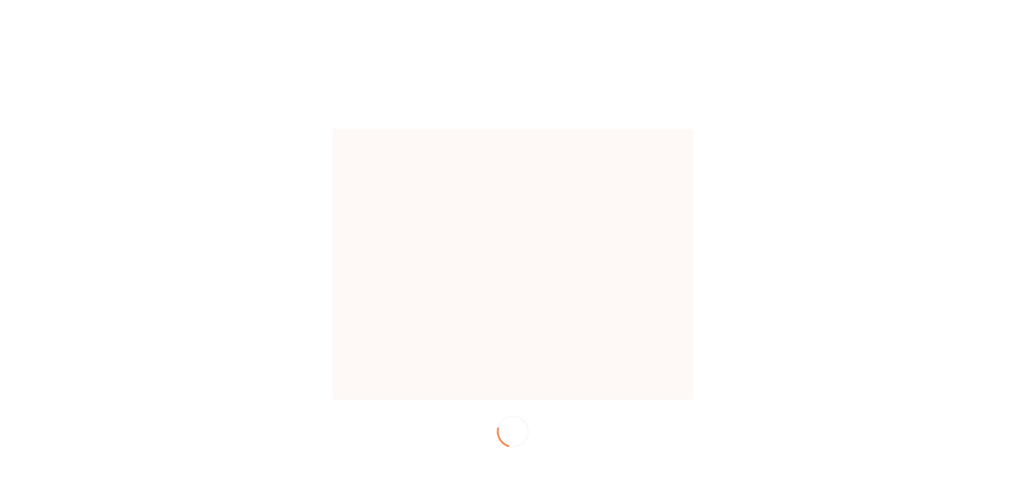

--- FILE ---
content_type: text/html; charset=UTF-8
request_url: https://borobudurwriters.id/tag/aripsenjaya/
body_size: 16787
content:
<!DOCTYPE html>
<html lang="id-ID" class="html_stretched responsive av-preloader-active av-preloader-enabled av-default-lightbox  html_header_top html_logo_center html_bottom_nav_header html_menu_right html_large html_header_sticky_disabled html_header_shrinking_disabled html_header_topbar_active html_mobile_menu_phone html_header_searchicon html_content_align_center html_header_unstick_top_disabled html_header_stretch_disabled html_av-overlay-side html_av-overlay-side-classic html_av-submenu-noclone html_entry_id_7357 av-cookies-no-cookie-consent av-no-preview html_text_menu_active ">
<head>
<meta charset="UTF-8" />
<meta name="robots" content="noindex, follow" />


<!-- mobile setting -->
<meta name="viewport" content="width=device-width, initial-scale=1">

<!-- Scripts/CSS and wp_head hook -->
<title>aripsenjaya | BWCF</title>

<!-- All In One SEO Pack 3.7.1[808,839] -->
<script type="application/ld+json" class="aioseop-schema">{"@context":"https://schema.org","@graph":[{"@type":"Organization","@id":"https://borobudurwriters.id/#organization","url":"https://borobudurwriters.id/","name":"BWCF","sameAs":[]},{"@type":"WebSite","@id":"https://borobudurwriters.id/#website","url":"https://borobudurwriters.id/","name":"BWCF","publisher":{"@id":"https://borobudurwriters.id/#organization"}},{"@type":"CollectionPage","@id":"https://borobudurwriters.id/tag/aripsenjaya/#collectionpage","url":"https://borobudurwriters.id/tag/aripsenjaya/","inLanguage":"id-ID","name":"aripsenjaya","isPartOf":{"@id":"https://borobudurwriters.id/#website"},"breadcrumb":{"@id":"https://borobudurwriters.id/tag/aripsenjaya/#breadcrumblist"}},{"@type":"BreadcrumbList","@id":"https://borobudurwriters.id/tag/aripsenjaya/#breadcrumblist","itemListElement":[{"@type":"ListItem","position":1,"item":{"@type":"WebPage","@id":"https://borobudurwriters.id/","url":"https://borobudurwriters.id/","name":"BWCF | Suara-suara Jernih Keragaman"}},{"@type":"ListItem","position":2,"item":{"@type":"WebPage","@id":"https://borobudurwriters.id/tag/aripsenjaya/","url":"https://borobudurwriters.id/tag/aripsenjaya/","name":"aripsenjaya"}}]}]}</script>
<link rel="canonical" href="https://borobudurwriters.id/tag/aripsenjaya/" />
			<script type="text/javascript" >
				window.ga=window.ga||function(){(ga.q=ga.q||[]).push(arguments)};ga.l=+new Date;
				ga('create', 'G-2GKEQFZVF2', 'auto');
				// Plugins
				
				ga('send', 'pageview');
			</script>
			<script async src="https://www.google-analytics.com/analytics.js"></script>
			<!-- All In One SEO Pack -->
<link rel='dns-prefetch' href='//www.googletagmanager.com' />
<link rel='dns-prefetch' href='//s.w.org' />
<link rel="alternate" type="application/rss+xml" title="BWCF &raquo; Feed" href="https://borobudurwriters.id/feed/" />
<link rel="alternate" type="application/rss+xml" title="BWCF &raquo; Umpan Komentar" href="https://borobudurwriters.id/comments/feed/" />
<link rel="alternate" type="application/rss+xml" title="BWCF &raquo; aripsenjaya Umpan Tag" href="https://borobudurwriters.id/tag/aripsenjaya/feed/" />

<!-- google webfont font replacement -->

			<script type='text/javascript'>

				(function() {
					
					/*	check if webfonts are disabled by user setting via cookie - or user must opt in.	*/
					var html = document.getElementsByTagName('html')[0];
					var cookie_check = html.className.indexOf('av-cookies-needs-opt-in') >= 0 || html.className.indexOf('av-cookies-can-opt-out') >= 0;
					var allow_continue = true;
					var silent_accept_cookie = html.className.indexOf('av-cookies-user-silent-accept') >= 0;

					if( cookie_check && ! silent_accept_cookie )
					{
						if( ! document.cookie.match(/aviaCookieConsent/) || html.className.indexOf('av-cookies-session-refused') >= 0 )
						{
							allow_continue = false;
						}
						else
						{
							if( ! document.cookie.match(/aviaPrivacyRefuseCookiesHideBar/) )
							{
								allow_continue = false;
							}
							else if( ! document.cookie.match(/aviaPrivacyEssentialCookiesEnabled/) )
							{
								allow_continue = false;
							}
							else if( document.cookie.match(/aviaPrivacyGoogleWebfontsDisabled/) )
							{
								allow_continue = false;
							}
						}
					}
					
					if( allow_continue )
					{
						var f = document.createElement('link');
					
						f.type 	= 'text/css';
						f.rel 	= 'stylesheet';
						f.href 	= '//fonts.googleapis.com/css?family=Lato:300,400,700%7CLora';
						f.id 	= 'avia-google-webfont';

						document.getElementsByTagName('head')[0].appendChild(f);
					}
				})();
			
			</script>
					<script type="text/javascript">
			window._wpemojiSettings = {"baseUrl":"https:\/\/s.w.org\/images\/core\/emoji\/13.0.0\/72x72\/","ext":".png","svgUrl":"https:\/\/s.w.org\/images\/core\/emoji\/13.0.0\/svg\/","svgExt":".svg","source":{"concatemoji":"https:\/\/borobudurwriters.id\/wp-includes\/js\/wp-emoji-release.min.js?ver=5.5.17"}};
			!function(e,a,t){var n,r,o,i=a.createElement("canvas"),p=i.getContext&&i.getContext("2d");function s(e,t){var a=String.fromCharCode;p.clearRect(0,0,i.width,i.height),p.fillText(a.apply(this,e),0,0);e=i.toDataURL();return p.clearRect(0,0,i.width,i.height),p.fillText(a.apply(this,t),0,0),e===i.toDataURL()}function c(e){var t=a.createElement("script");t.src=e,t.defer=t.type="text/javascript",a.getElementsByTagName("head")[0].appendChild(t)}for(o=Array("flag","emoji"),t.supports={everything:!0,everythingExceptFlag:!0},r=0;r<o.length;r++)t.supports[o[r]]=function(e){if(!p||!p.fillText)return!1;switch(p.textBaseline="top",p.font="600 32px Arial",e){case"flag":return s([127987,65039,8205,9895,65039],[127987,65039,8203,9895,65039])?!1:!s([55356,56826,55356,56819],[55356,56826,8203,55356,56819])&&!s([55356,57332,56128,56423,56128,56418,56128,56421,56128,56430,56128,56423,56128,56447],[55356,57332,8203,56128,56423,8203,56128,56418,8203,56128,56421,8203,56128,56430,8203,56128,56423,8203,56128,56447]);case"emoji":return!s([55357,56424,8205,55356,57212],[55357,56424,8203,55356,57212])}return!1}(o[r]),t.supports.everything=t.supports.everything&&t.supports[o[r]],"flag"!==o[r]&&(t.supports.everythingExceptFlag=t.supports.everythingExceptFlag&&t.supports[o[r]]);t.supports.everythingExceptFlag=t.supports.everythingExceptFlag&&!t.supports.flag,t.DOMReady=!1,t.readyCallback=function(){t.DOMReady=!0},t.supports.everything||(n=function(){t.readyCallback()},a.addEventListener?(a.addEventListener("DOMContentLoaded",n,!1),e.addEventListener("load",n,!1)):(e.attachEvent("onload",n),a.attachEvent("onreadystatechange",function(){"complete"===a.readyState&&t.readyCallback()})),(n=t.source||{}).concatemoji?c(n.concatemoji):n.wpemoji&&n.twemoji&&(c(n.twemoji),c(n.wpemoji)))}(window,document,window._wpemojiSettings);
		</script>
		<style type="text/css">
img.wp-smiley,
img.emoji {
	display: inline !important;
	border: none !important;
	box-shadow: none !important;
	height: 1em !important;
	width: 1em !important;
	margin: 0 .07em !important;
	vertical-align: -0.1em !important;
	background: none !important;
	padding: 0 !important;
}
</style>
	<link rel='stylesheet' id='avia-grid-css'  href='https://borobudurwriters.id/wp-content/themes/bwcf-port/css/grid.css?ver=4.7.6.4' type='text/css' media='all' />
<link rel='stylesheet' id='avia-base-css'  href='https://borobudurwriters.id/wp-content/themes/bwcf-port/css/base.css?ver=4.7.6.4' type='text/css' media='all' />
<link rel='stylesheet' id='avia-layout-css'  href='https://borobudurwriters.id/wp-content/themes/bwcf-port/css/layout.css?ver=4.7.6.4' type='text/css' media='all' />
<link rel='stylesheet' id='avia-module-audioplayer-css'  href='https://borobudurwriters.id/wp-content/themes/bwcf-port/config-templatebuilder/avia-shortcodes/audio-player/audio-player.css?ver=5.5.17' type='text/css' media='all' />
<link rel='stylesheet' id='avia-module-blog-css'  href='https://borobudurwriters.id/wp-content/themes/bwcf-port/config-templatebuilder/avia-shortcodes/blog/blog.css?ver=5.5.17' type='text/css' media='all' />
<link rel='stylesheet' id='avia-module-postslider-css'  href='https://borobudurwriters.id/wp-content/themes/bwcf-port/config-templatebuilder/avia-shortcodes/postslider/postslider.css?ver=5.5.17' type='text/css' media='all' />
<link rel='stylesheet' id='avia-module-button-css'  href='https://borobudurwriters.id/wp-content/themes/bwcf-port/config-templatebuilder/avia-shortcodes/buttons/buttons.css?ver=5.5.17' type='text/css' media='all' />
<link rel='stylesheet' id='avia-module-buttonrow-css'  href='https://borobudurwriters.id/wp-content/themes/bwcf-port/config-templatebuilder/avia-shortcodes/buttonrow/buttonrow.css?ver=5.5.17' type='text/css' media='all' />
<link rel='stylesheet' id='avia-module-button-fullwidth-css'  href='https://borobudurwriters.id/wp-content/themes/bwcf-port/config-templatebuilder/avia-shortcodes/buttons_fullwidth/buttons_fullwidth.css?ver=5.5.17' type='text/css' media='all' />
<link rel='stylesheet' id='avia-module-catalogue-css'  href='https://borobudurwriters.id/wp-content/themes/bwcf-port/config-templatebuilder/avia-shortcodes/catalogue/catalogue.css?ver=5.5.17' type='text/css' media='all' />
<link rel='stylesheet' id='avia-module-comments-css'  href='https://borobudurwriters.id/wp-content/themes/bwcf-port/config-templatebuilder/avia-shortcodes/comments/comments.css?ver=5.5.17' type='text/css' media='all' />
<link rel='stylesheet' id='avia-module-contact-css'  href='https://borobudurwriters.id/wp-content/themes/bwcf-port/config-templatebuilder/avia-shortcodes/contact/contact.css?ver=5.5.17' type='text/css' media='all' />
<link rel='stylesheet' id='avia-module-slideshow-css'  href='https://borobudurwriters.id/wp-content/themes/bwcf-port/config-templatebuilder/avia-shortcodes/slideshow/slideshow.css?ver=5.5.17' type='text/css' media='all' />
<link rel='stylesheet' id='avia-module-slideshow-contentpartner-css'  href='https://borobudurwriters.id/wp-content/themes/bwcf-port/config-templatebuilder/avia-shortcodes/contentslider/contentslider.css?ver=5.5.17' type='text/css' media='all' />
<link rel='stylesheet' id='avia-module-countdown-css'  href='https://borobudurwriters.id/wp-content/themes/bwcf-port/config-templatebuilder/avia-shortcodes/countdown/countdown.css?ver=5.5.17' type='text/css' media='all' />
<link rel='stylesheet' id='avia-module-gallery-css'  href='https://borobudurwriters.id/wp-content/themes/bwcf-port/config-templatebuilder/avia-shortcodes/gallery/gallery.css?ver=5.5.17' type='text/css' media='all' />
<link rel='stylesheet' id='avia-module-gallery-hor-css'  href='https://borobudurwriters.id/wp-content/themes/bwcf-port/config-templatebuilder/avia-shortcodes/gallery_horizontal/gallery_horizontal.css?ver=5.5.17' type='text/css' media='all' />
<link rel='stylesheet' id='avia-module-maps-css'  href='https://borobudurwriters.id/wp-content/themes/bwcf-port/config-templatebuilder/avia-shortcodes/google_maps/google_maps.css?ver=5.5.17' type='text/css' media='all' />
<link rel='stylesheet' id='avia-module-gridrow-css'  href='https://borobudurwriters.id/wp-content/themes/bwcf-port/config-templatebuilder/avia-shortcodes/grid_row/grid_row.css?ver=5.5.17' type='text/css' media='all' />
<link rel='stylesheet' id='avia-module-heading-css'  href='https://borobudurwriters.id/wp-content/themes/bwcf-port/config-templatebuilder/avia-shortcodes/heading/heading.css?ver=5.5.17' type='text/css' media='all' />
<link rel='stylesheet' id='avia-module-rotator-css'  href='https://borobudurwriters.id/wp-content/themes/bwcf-port/config-templatebuilder/avia-shortcodes/headline_rotator/headline_rotator.css?ver=5.5.17' type='text/css' media='all' />
<link rel='stylesheet' id='avia-module-hr-css'  href='https://borobudurwriters.id/wp-content/themes/bwcf-port/config-templatebuilder/avia-shortcodes/hr/hr.css?ver=5.5.17' type='text/css' media='all' />
<link rel='stylesheet' id='avia-module-icon-css'  href='https://borobudurwriters.id/wp-content/themes/bwcf-port/config-templatebuilder/avia-shortcodes/icon/icon.css?ver=5.5.17' type='text/css' media='all' />
<link rel='stylesheet' id='avia-module-iconbox-css'  href='https://borobudurwriters.id/wp-content/themes/bwcf-port/config-templatebuilder/avia-shortcodes/iconbox/iconbox.css?ver=5.5.17' type='text/css' media='all' />
<link rel='stylesheet' id='avia-module-icongrid-css'  href='https://borobudurwriters.id/wp-content/themes/bwcf-port/config-templatebuilder/avia-shortcodes/icongrid/icongrid.css?ver=5.5.17' type='text/css' media='all' />
<link rel='stylesheet' id='avia-module-iconlist-css'  href='https://borobudurwriters.id/wp-content/themes/bwcf-port/config-templatebuilder/avia-shortcodes/iconlist/iconlist.css?ver=5.5.17' type='text/css' media='all' />
<link rel='stylesheet' id='avia-module-image-css'  href='https://borobudurwriters.id/wp-content/themes/bwcf-port/config-templatebuilder/avia-shortcodes/image/image.css?ver=5.5.17' type='text/css' media='all' />
<link rel='stylesheet' id='avia-module-hotspot-css'  href='https://borobudurwriters.id/wp-content/themes/bwcf-port/config-templatebuilder/avia-shortcodes/image_hotspots/image_hotspots.css?ver=5.5.17' type='text/css' media='all' />
<link rel='stylesheet' id='avia-module-magazine-css'  href='https://borobudurwriters.id/wp-content/themes/bwcf-port/config-templatebuilder/avia-shortcodes/magazine/magazine.css?ver=5.5.17' type='text/css' media='all' />
<link rel='stylesheet' id='avia-module-masonry-css'  href='https://borobudurwriters.id/wp-content/themes/bwcf-port/config-templatebuilder/avia-shortcodes/masonry_entries/masonry_entries.css?ver=5.5.17' type='text/css' media='all' />
<link rel='stylesheet' id='avia-siteloader-css'  href='https://borobudurwriters.id/wp-content/themes/bwcf-port/css/avia-snippet-site-preloader.css?ver=5.5.17' type='text/css' media='all' />
<link rel='stylesheet' id='avia-module-menu-css'  href='https://borobudurwriters.id/wp-content/themes/bwcf-port/config-templatebuilder/avia-shortcodes/menu/menu.css?ver=5.5.17' type='text/css' media='all' />
<link rel='stylesheet' id='avia-modfule-notification-css'  href='https://borobudurwriters.id/wp-content/themes/bwcf-port/config-templatebuilder/avia-shortcodes/notification/notification.css?ver=5.5.17' type='text/css' media='all' />
<link rel='stylesheet' id='avia-module-numbers-css'  href='https://borobudurwriters.id/wp-content/themes/bwcf-port/config-templatebuilder/avia-shortcodes/numbers/numbers.css?ver=5.5.17' type='text/css' media='all' />
<link rel='stylesheet' id='avia-module-portfolio-css'  href='https://borobudurwriters.id/wp-content/themes/bwcf-port/config-templatebuilder/avia-shortcodes/portfolio/portfolio.css?ver=5.5.17' type='text/css' media='all' />
<link rel='stylesheet' id='avia-module-post-metadata-css'  href='https://borobudurwriters.id/wp-content/themes/bwcf-port/config-templatebuilder/avia-shortcodes/post_metadata/post_metadata.css?ver=5.5.17' type='text/css' media='all' />
<link rel='stylesheet' id='avia-module-progress-bar-css'  href='https://borobudurwriters.id/wp-content/themes/bwcf-port/config-templatebuilder/avia-shortcodes/progressbar/progressbar.css?ver=5.5.17' type='text/css' media='all' />
<link rel='stylesheet' id='avia-module-promobox-css'  href='https://borobudurwriters.id/wp-content/themes/bwcf-port/config-templatebuilder/avia-shortcodes/promobox/promobox.css?ver=5.5.17' type='text/css' media='all' />
<link rel='stylesheet' id='avia-sc-search-css'  href='https://borobudurwriters.id/wp-content/themes/bwcf-port/config-templatebuilder/avia-shortcodes/search/search.css?ver=5.5.17' type='text/css' media='all' />
<link rel='stylesheet' id='avia-module-slideshow-accordion-css'  href='https://borobudurwriters.id/wp-content/themes/bwcf-port/config-templatebuilder/avia-shortcodes/slideshow_accordion/slideshow_accordion.css?ver=5.5.17' type='text/css' media='all' />
<link rel='stylesheet' id='avia-module-slideshow-feature-image-css'  href='https://borobudurwriters.id/wp-content/themes/bwcf-port/config-templatebuilder/avia-shortcodes/slideshow_feature_image/slideshow_feature_image.css?ver=5.5.17' type='text/css' media='all' />
<link rel='stylesheet' id='avia-module-slideshow-fullsize-css'  href='https://borobudurwriters.id/wp-content/themes/bwcf-port/config-templatebuilder/avia-shortcodes/slideshow_fullsize/slideshow_fullsize.css?ver=5.5.17' type='text/css' media='all' />
<link rel='stylesheet' id='avia-module-slideshow-fullscreen-css'  href='https://borobudurwriters.id/wp-content/themes/bwcf-port/config-templatebuilder/avia-shortcodes/slideshow_fullscreen/slideshow_fullscreen.css?ver=5.5.17' type='text/css' media='all' />
<link rel='stylesheet' id='avia-module-slideshow-ls-css'  href='https://borobudurwriters.id/wp-content/themes/bwcf-port/config-templatebuilder/avia-shortcodes/slideshow_layerslider/slideshow_layerslider.css?ver=5.5.17' type='text/css' media='all' />
<link rel='stylesheet' id='avia-module-social-css'  href='https://borobudurwriters.id/wp-content/themes/bwcf-port/config-templatebuilder/avia-shortcodes/social_share/social_share.css?ver=5.5.17' type='text/css' media='all' />
<link rel='stylesheet' id='avia-module-tabsection-css'  href='https://borobudurwriters.id/wp-content/themes/bwcf-port/config-templatebuilder/avia-shortcodes/tab_section/tab_section.css?ver=5.5.17' type='text/css' media='all' />
<link rel='stylesheet' id='avia-module-table-css'  href='https://borobudurwriters.id/wp-content/themes/bwcf-port/config-templatebuilder/avia-shortcodes/table/table.css?ver=5.5.17' type='text/css' media='all' />
<link rel='stylesheet' id='avia-module-tabs-css'  href='https://borobudurwriters.id/wp-content/themes/bwcf-port/config-templatebuilder/avia-shortcodes/tabs/tabs.css?ver=5.5.17' type='text/css' media='all' />
<link rel='stylesheet' id='avia-module-team-css'  href='https://borobudurwriters.id/wp-content/themes/bwcf-port/config-templatebuilder/avia-shortcodes/team/team.css?ver=5.5.17' type='text/css' media='all' />
<link rel='stylesheet' id='avia-module-testimonials-css'  href='https://borobudurwriters.id/wp-content/themes/bwcf-port/config-templatebuilder/avia-shortcodes/testimonials/testimonials.css?ver=5.5.17' type='text/css' media='all' />
<link rel='stylesheet' id='avia-module-timeline-css'  href='https://borobudurwriters.id/wp-content/themes/bwcf-port/config-templatebuilder/avia-shortcodes/timeline/timeline.css?ver=5.5.17' type='text/css' media='all' />
<link rel='stylesheet' id='avia-module-toggles-css'  href='https://borobudurwriters.id/wp-content/themes/bwcf-port/config-templatebuilder/avia-shortcodes/toggles/toggles.css?ver=5.5.17' type='text/css' media='all' />
<link rel='stylesheet' id='avia-module-video-css'  href='https://borobudurwriters.id/wp-content/themes/bwcf-port/config-templatebuilder/avia-shortcodes/video/video.css?ver=5.5.17' type='text/css' media='all' />
<link rel='stylesheet' id='wp-block-library-css'  href='https://borobudurwriters.id/wp-includes/css/dist/block-library/style.min.css?ver=5.5.17' type='text/css' media='all' />
<link rel='stylesheet' id='avia-scs-css'  href='https://borobudurwriters.id/wp-content/themes/bwcf-port/css/shortcodes.css?ver=4.7.6.4' type='text/css' media='all' />
<link rel='stylesheet' id='avia-popup-css-css'  href='https://borobudurwriters.id/wp-content/themes/bwcf-port/js/aviapopup/magnific-popup.css?ver=4.7.6.4' type='text/css' media='screen' />
<link rel='stylesheet' id='avia-lightbox-css'  href='https://borobudurwriters.id/wp-content/themes/bwcf-port/css/avia-snippet-lightbox.css?ver=4.7.6.4' type='text/css' media='screen' />
<link rel='stylesheet' id='avia-widget-css-css'  href='https://borobudurwriters.id/wp-content/themes/bwcf-port/css/avia-snippet-widget.css?ver=4.7.6.4' type='text/css' media='screen' />
<link rel='stylesheet' id='avia-dynamic-css'  href='https://borobudurwriters.id/wp-content/uploads/dynamic_avia/bwcf.css?ver=694960c23a759' type='text/css' media='all' />
<link rel='stylesheet' id='avia-custom-css'  href='https://borobudurwriters.id/wp-content/themes/bwcf-port/css/custom.css?ver=4.7.6.4' type='text/css' media='all' />
<link rel='stylesheet' id='avia-style-css'  href='https://borobudurwriters.id/wp-content/themes/bwcf-port-child/style.css?ver=4.7.6.4' type='text/css' media='all' />
<script type='text/javascript' src='https://borobudurwriters.id/wp-includes/js/jquery/jquery.js?ver=1.12.4-wp' id='jquery-core-js'></script>
<script type='text/javascript' src='https://borobudurwriters.id/wp-content/themes/bwcf-port/js/avia-compat.js?ver=4.7.6.4' id='avia-compat-js'></script>
<script type='text/javascript' src='https://www.googletagmanager.com/gtag/js?id=UA-186886763-1' id='google_gtagjs-js' async></script>
<script type='text/javascript' id='google_gtagjs-js-after'>
window.dataLayer = window.dataLayer || [];function gtag(){dataLayer.push(arguments);}
gtag('set', 'linker', {"domains":["borobudurwriters.id"]} );
gtag("js", new Date());
gtag("set", "developer_id.dZTNiMT", true);
gtag("config", "UA-186886763-1", {"anonymize_ip":true});
</script>
<!-- OG: 2.9.2 -->
<meta property="og:type" content="website" /><meta property="og:locale" content="id_ID" /><meta property="og:site_name" content="BWCF" /><meta property="og:url" content="https://borobudurwriters.id/tag/aripsenjaya/" /><meta property="og:title" content="aripsenjaya &#8211; BWCF" /><meta property="twitter:partner" content="ogwp" /><!-- /OG -->
<link rel="https://api.w.org/" href="https://borobudurwriters.id/wp-json/" /><link rel="alternate" type="application/json" href="https://borobudurwriters.id/wp-json/wp/v2/tags/1828" /><link rel="EditURI" type="application/rsd+xml" title="RSD" href="https://borobudurwriters.id/xmlrpc.php?rsd" />
<link rel="wlwmanifest" type="application/wlwmanifest+xml" href="https://borobudurwriters.id/wp-includes/wlwmanifest.xml" /> 
<meta name="generator" content="WordPress 5.5.17" />
<meta name="generator" content="Site Kit by Google 1.32.0" /><link rel="profile" href="http://gmpg.org/xfn/11" />
<link rel="alternate" type="application/rss+xml" title="BWCF RSS2 Feed" href="https://borobudurwriters.id/feed/" />
<link rel="pingback" href="https://borobudurwriters.id/xmlrpc.php" />
<!--[if lt IE 9]><script src="https://borobudurwriters.id/wp-content/themes/bwcf-port/js/html5shiv.js"></script><![endif]-->
<link rel="icon" href="https://borobudurwriters.id/wp-content/uploads/2025/12/Intro-Logo-Portal_Animasi-FIKS.gif" type="image/gif">
<style type="text/css">.recentcomments a{display:inline !important;padding:0 !important;margin:0 !important;}</style><script async src="//pagead2.googlesyndication.com/pagead/js/adsbygoogle.js"></script><script>(adsbygoogle = window.adsbygoogle || []).push({"google_ad_client":"ca-pub-3586495322080350","enable_page_level_ads":true,"tag_partner":"site_kit"});</script><style type="text/css">.saboxplugin-wrap{-webkit-box-sizing:border-box;-moz-box-sizing:border-box;-ms-box-sizing:border-box;box-sizing:border-box;border:1px solid #eee;width:100%;clear:both;display:block;overflow:hidden;word-wrap:break-word;position:relative}.saboxplugin-wrap .saboxplugin-gravatar{float:left;padding:20px}.saboxplugin-wrap .saboxplugin-gravatar img{max-width:100px;height:auto;border-radius:0;}.saboxplugin-wrap .saboxplugin-authorname{font-size:18px;line-height:1;margin:20px 0 0 20px;display:block}.saboxplugin-wrap .saboxplugin-authorname a{text-decoration:none}.saboxplugin-wrap .saboxplugin-authorname a:focus{outline:0}.saboxplugin-wrap .saboxplugin-desc{display:block;margin:5px 20px}.saboxplugin-wrap .saboxplugin-desc a{text-decoration:underline}.saboxplugin-wrap .saboxplugin-desc p{margin:5px 0 12px}.saboxplugin-wrap .saboxplugin-web{margin:0 20px 15px;text-align:left}.saboxplugin-wrap .sab-web-position{text-align:right}.saboxplugin-wrap .saboxplugin-web a{color:#ccc;text-decoration:none}.saboxplugin-wrap .saboxplugin-socials{position:relative;display:block;background:#fcfcfc;padding:5px;border-top:1px solid #eee}.saboxplugin-wrap .saboxplugin-socials a svg{width:20px;height:20px}.saboxplugin-wrap .saboxplugin-socials a svg .st2{fill:#fff; transform-origin:center center;}.saboxplugin-wrap .saboxplugin-socials a svg .st1{fill:rgba(0,0,0,.3)}.saboxplugin-wrap .saboxplugin-socials a:hover{opacity:.8;-webkit-transition:opacity .4s;-moz-transition:opacity .4s;-o-transition:opacity .4s;transition:opacity .4s;box-shadow:none!important;-webkit-box-shadow:none!important}.saboxplugin-wrap .saboxplugin-socials .saboxplugin-icon-color{box-shadow:none;padding:0;border:0;-webkit-transition:opacity .4s;-moz-transition:opacity .4s;-o-transition:opacity .4s;transition:opacity .4s;display:inline-block;color:#fff;font-size:0;text-decoration:inherit;margin:5px;-webkit-border-radius:0;-moz-border-radius:0;-ms-border-radius:0;-o-border-radius:0;border-radius:0;overflow:hidden}.saboxplugin-wrap .saboxplugin-socials .saboxplugin-icon-grey{text-decoration:inherit;box-shadow:none;position:relative;display:-moz-inline-stack;display:inline-block;vertical-align:middle;zoom:1;margin:10px 5px;color:#444;fill:#444}.clearfix:after,.clearfix:before{content:' ';display:table;line-height:0;clear:both}.ie7 .clearfix{zoom:1}.saboxplugin-socials.sabox-colored .saboxplugin-icon-color .sab-twitch{border-color:#38245c}.saboxplugin-socials.sabox-colored .saboxplugin-icon-color .sab-addthis{border-color:#e91c00}.saboxplugin-socials.sabox-colored .saboxplugin-icon-color .sab-behance{border-color:#003eb0}.saboxplugin-socials.sabox-colored .saboxplugin-icon-color .sab-delicious{border-color:#06c}.saboxplugin-socials.sabox-colored .saboxplugin-icon-color .sab-deviantart{border-color:#036824}.saboxplugin-socials.sabox-colored .saboxplugin-icon-color .sab-digg{border-color:#00327c}.saboxplugin-socials.sabox-colored .saboxplugin-icon-color .sab-dribbble{border-color:#ba1655}.saboxplugin-socials.sabox-colored .saboxplugin-icon-color .sab-facebook{border-color:#1e2e4f}.saboxplugin-socials.sabox-colored .saboxplugin-icon-color .sab-flickr{border-color:#003576}.saboxplugin-socials.sabox-colored .saboxplugin-icon-color .sab-github{border-color:#264874}.saboxplugin-socials.sabox-colored .saboxplugin-icon-color .sab-google{border-color:#0b51c5}.saboxplugin-socials.sabox-colored .saboxplugin-icon-color .sab-googleplus{border-color:#96271a}.saboxplugin-socials.sabox-colored .saboxplugin-icon-color .sab-html5{border-color:#902e13}.saboxplugin-socials.sabox-colored .saboxplugin-icon-color .sab-instagram{border-color:#1630aa}.saboxplugin-socials.sabox-colored .saboxplugin-icon-color .sab-linkedin{border-color:#00344f}.saboxplugin-socials.sabox-colored .saboxplugin-icon-color .sab-pinterest{border-color:#5b040e}.saboxplugin-socials.sabox-colored .saboxplugin-icon-color .sab-reddit{border-color:#992900}.saboxplugin-socials.sabox-colored .saboxplugin-icon-color .sab-rss{border-color:#a43b0a}.saboxplugin-socials.sabox-colored .saboxplugin-icon-color .sab-sharethis{border-color:#5d8420}.saboxplugin-socials.sabox-colored .saboxplugin-icon-color .sab-skype{border-color:#00658a}.saboxplugin-socials.sabox-colored .saboxplugin-icon-color .sab-soundcloud{border-color:#995200}.saboxplugin-socials.sabox-colored .saboxplugin-icon-color .sab-spotify{border-color:#0f612c}.saboxplugin-socials.sabox-colored .saboxplugin-icon-color .sab-stackoverflow{border-color:#a95009}.saboxplugin-socials.sabox-colored .saboxplugin-icon-color .sab-steam{border-color:#006388}.saboxplugin-socials.sabox-colored .saboxplugin-icon-color .sab-user_email{border-color:#b84e05}.saboxplugin-socials.sabox-colored .saboxplugin-icon-color .sab-stumbleUpon{border-color:#9b280e}.saboxplugin-socials.sabox-colored .saboxplugin-icon-color .sab-tumblr{border-color:#10151b}.saboxplugin-socials.sabox-colored .saboxplugin-icon-color .sab-twitter{border-color:#0967a0}.saboxplugin-socials.sabox-colored .saboxplugin-icon-color .sab-vimeo{border-color:#0d7091}.saboxplugin-socials.sabox-colored .saboxplugin-icon-color .sab-windows{border-color:#003f71}.saboxplugin-socials.sabox-colored .saboxplugin-icon-color .sab-whatsapp{border-color:#003f71}.saboxplugin-socials.sabox-colored .saboxplugin-icon-color .sab-wordpress{border-color:#0f3647}.saboxplugin-socials.sabox-colored .saboxplugin-icon-color .sab-yahoo{border-color:#14002d}.saboxplugin-socials.sabox-colored .saboxplugin-icon-color .sab-youtube{border-color:#900}.saboxplugin-socials.sabox-colored .saboxplugin-icon-color .sab-xing{border-color:#000202}.saboxplugin-socials.sabox-colored .saboxplugin-icon-color .sab-mixcloud{border-color:#2475a0}.saboxplugin-socials.sabox-colored .saboxplugin-icon-color .sab-vk{border-color:#243549}.saboxplugin-socials.sabox-colored .saboxplugin-icon-color .sab-medium{border-color:#00452c}.saboxplugin-socials.sabox-colored .saboxplugin-icon-color .sab-quora{border-color:#420e00}.saboxplugin-socials.sabox-colored .saboxplugin-icon-color .sab-meetup{border-color:#9b181c}.saboxplugin-socials.sabox-colored .saboxplugin-icon-color .sab-goodreads{border-color:#000}.saboxplugin-socials.sabox-colored .saboxplugin-icon-color .sab-snapchat{border-color:#999700}.saboxplugin-socials.sabox-colored .saboxplugin-icon-color .sab-500px{border-color:#00557f}.saboxplugin-socials.sabox-colored .saboxplugin-icon-color .sab-mastodont{border-color:#185886}.sabox-plus-item{margin-bottom:20px}@media screen and (max-width:480px){.saboxplugin-wrap{text-align:center}.saboxplugin-wrap .saboxplugin-gravatar{float:none;padding:20px 0;text-align:center;margin:0 auto;display:block}.saboxplugin-wrap .saboxplugin-gravatar img{float:none;display:inline-block;display:-moz-inline-stack;vertical-align:middle;zoom:1}.saboxplugin-wrap .saboxplugin-desc{margin:0 10px 20px;text-align:center}.saboxplugin-wrap .saboxplugin-authorname{text-align:center;margin:10px 0 20px}}body .saboxplugin-authorname a,body .saboxplugin-authorname a:hover{box-shadow:none;-webkit-box-shadow:none}a.sab-profile-edit{font-size:16px!important;line-height:1!important}.sab-edit-settings a,a.sab-profile-edit{color:#0073aa!important;box-shadow:none!important;-webkit-box-shadow:none!important}.sab-edit-settings{margin-right:15px;position:absolute;right:0;z-index:2;bottom:10px;line-height:20px}.sab-edit-settings i{margin-left:5px}.saboxplugin-socials{line-height:1!important}.rtl .saboxplugin-wrap .saboxplugin-gravatar{float:right}.rtl .saboxplugin-wrap .saboxplugin-authorname{display:flex;align-items:center}.rtl .saboxplugin-wrap .saboxplugin-authorname .sab-profile-edit{margin-right:10px}.rtl .sab-edit-settings{right:auto;left:0}img.sab-custom-avatar{max-width:75px;}.saboxplugin-wrap .saboxplugin-gravatar img {-webkit-border-radius:50%;-moz-border-radius:50%;-ms-border-radius:50%;-o-border-radius:50%;border-radius:50%;}.saboxplugin-wrap {margin-top:0px; margin-bottom:0px; padding: 0px 0px }.saboxplugin-wrap .saboxplugin-authorname {font-size:18px; line-height:25px;}.saboxplugin-wrap .saboxplugin-desc p, .saboxplugin-wrap .saboxplugin-desc {font-size:14px !important; line-height:21px !important;}.saboxplugin-wrap .saboxplugin-web {font-size:14px;}.saboxplugin-wrap .saboxplugin-socials a svg {width:18px;height:18px;}</style><style type='text/css'>
@font-face {font-family: 'entypo-fontello'; font-weight: normal; font-style: normal; font-display: auto;
src: url('https://borobudurwriters.id/wp-content/themes/bwcf-port/config-templatebuilder/avia-template-builder/assets/fonts/entypo-fontello.woff2') format('woff2'),
url('https://borobudurwriters.id/wp-content/themes/bwcf-port/config-templatebuilder/avia-template-builder/assets/fonts/entypo-fontello.woff') format('woff'),
url('https://borobudurwriters.id/wp-content/themes/bwcf-port/config-templatebuilder/avia-template-builder/assets/fonts/entypo-fontello.ttf') format('truetype'), 
url('https://borobudurwriters.id/wp-content/themes/bwcf-port/config-templatebuilder/avia-template-builder/assets/fonts/entypo-fontello.svg#entypo-fontello') format('svg'),
url('https://borobudurwriters.id/wp-content/themes/bwcf-port/config-templatebuilder/avia-template-builder/assets/fonts/entypo-fontello.eot'),
url('https://borobudurwriters.id/wp-content/themes/bwcf-port/config-templatebuilder/avia-template-builder/assets/fonts/entypo-fontello.eot?#iefix') format('embedded-opentype');
} #top .avia-font-entypo-fontello, body .avia-font-entypo-fontello, html body [data-av_iconfont='entypo-fontello']:before{ font-family: 'entypo-fontello'; }
</style>

<!--
Debugging Info for Theme support: 

Theme: Enfold
Version: 4.7.6.4
Installed: bwcf-port
AviaFramework Version: 5.0
AviaBuilder Version: 4.7.6.4
aviaElementManager Version: 1.0.1
- - - - - - - - - - -
ChildTheme: BWCF
ChildTheme Version: 1.0
ChildTheme Installed: bwcf-port

ML:512-PU:53-PLA:8
WP:5.5.17
Compress: CSS:disabled - JS:disabled
Updates: disabled
PLAu:7
-->
</head>




<body id="top" class="archive tag tag-aripsenjaya tag-1828  rtl_columns stretched lato lora" itemscope="itemscope" itemtype="https://schema.org/WebPage" >

	<div class='av-siteloader-wrap av-transition-enabled av-transition-with-logo'><div class='av-siteloader-inner'><div class='av-siteloader-cell'><img class='av-preloading-logo' src='https://borobudurwriters.id/wp-content/uploads/2025/12/Intro-Logo-Portal_Animasi-FIKS.gif' alt='Loading' title='Loading' /><div class='av-siteloader'><div class='av-siteloader-extra'></div></div></div></div></div>
	<div id='wrap_all'>

	
<header id='header' class='all_colors header_color light_bg_color  av_header_top av_logo_center av_bottom_nav_header av_menu_right av_large av_header_sticky_disabled av_header_shrinking_disabled av_header_stretch_disabled av_mobile_menu_phone av_header_searchicon av_header_unstick_top_disabled av_alternate_logo_active av_header_border_disabled'  role="banner" itemscope="itemscope" itemtype="https://schema.org/WPHeader" >

		<div id='header_meta' class='container_wrap container_wrap_meta  av_secondary_left av_extra_header_active av_entry_id_7357'>
		
			      <div class='container'>
			      <nav class='sub_menu'  role="navigation" itemscope="itemscope" itemtype="https://schema.org/SiteNavigationElement" ><ul id="avia2-menu" class="menu"><li id="menu-item-5301" class="menu-item menu-item-type-post_type menu-item-object-page menu-item-5301"><a href="https://borobudurwriters.id/tentang-kami/">Tentang Kami</a></li>
<li id="menu-item-5302" class="menu-item menu-item-type-post_type menu-item-object-page menu-item-5302"><a href="https://borobudurwriters.id/redaksi/">Redaksi</a></li>
</ul></nav>			      </div>
		</div>

		<div  id='header_main' class='container_wrap container_wrap_logo'>
	
        <div class='container av-logo-container'><div class='inner-container'><span class='logo'><a href='https://borobudurwriters.id/'><img height="100" width="300" src='https://borobudurwriters.id/wp-content/uploads/2025/12/Logo-Portal-BWCF.png' alt='BWCF' title='' /></a></span></div></div><div id='header_main_alternate' class='container_wrap'><div class='container'><nav class='main_menu' data-selectname='Select a page'  role="navigation" itemscope="itemscope" itemtype="https://schema.org/SiteNavigationElement" ><div class="avia-menu av-main-nav-wrap"><ul id="avia-menu" class="menu av-main-nav"><li id="menu-item-1191" class="menu-item menu-item-type-post_type menu-item-object-page menu-item-home menu-item-top-level menu-item-top-level-1"><a href="https://borobudurwriters.id/" itemprop="url"><span class="avia-bullet"></span><span class="avia-menu-text">Beranda</span><span class="avia-menu-fx"><span class="avia-arrow-wrap"><span class="avia-arrow"></span></span></span></a></li>
<li id="menu-item-1192" class="menu-item menu-item-type-post_type menu-item-object-page menu-item-mega-parent  menu-item-top-level menu-item-top-level-2"><a href="https://borobudurwriters.id/kolom/" itemprop="url"><span class="avia-bullet"></span><span class="avia-menu-text">Kolom</span><span class="avia-menu-fx"><span class="avia-arrow-wrap"><span class="avia-arrow"></span></span></span></a></li>
<li id="menu-item-1187" class="menu-item menu-item-type-post_type menu-item-object-page menu-item-mega-parent  menu-item-top-level menu-item-top-level-3"><a href="https://borobudurwriters.id/situs/" itemprop="url"><span class="avia-bullet"></span><span class="avia-menu-text">Situs</span><span class="avia-menu-fx"><span class="avia-arrow-wrap"><span class="avia-arrow"></span></span></span></a></li>
<li id="menu-item-1183" class="menu-item menu-item-type-post_type menu-item-object-page menu-item-mega-parent  menu-item-top-level menu-item-top-level-4"><a href="https://borobudurwriters.id/resensi-buku-sastra/" itemprop="url"><span class="avia-bullet"></span><span class="avia-menu-text">Resensi Buku &#038; Sastra</span><span class="avia-menu-fx"><span class="avia-arrow-wrap"><span class="avia-arrow"></span></span></span></a></li>
<li id="menu-item-1182" class="menu-item menu-item-type-post_type menu-item-object-page menu-item-mega-parent  menu-item-top-level menu-item-top-level-5"><a href="https://borobudurwriters.id/info-buku/" itemprop="url"><span class="avia-bullet"></span><span class="avia-menu-text">Info Buku</span><span class="avia-menu-fx"><span class="avia-arrow-wrap"><span class="avia-arrow"></span></span></span></a></li>
<li id="menu-item-2212" class="menu-item menu-item-type-post_type menu-item-object-page menu-item-top-level menu-item-top-level-6"><a href="https://borobudurwriters.id/kronik-budaya-dan-sejarah/" itemprop="url"><span class="avia-bullet"></span><span class="avia-menu-text">Kronik Budaya &#038; Sejarah</span><span class="avia-menu-fx"><span class="avia-arrow-wrap"><span class="avia-arrow"></span></span></span></a></li>
<li id="menu-item-1185" class="menu-item menu-item-type-post_type menu-item-object-page menu-item-mega-parent  menu-item-top-level menu-item-top-level-7"><a href="https://borobudurwriters.id/kronik-meditasi-dan-yoga/" itemprop="url"><span class="avia-bullet"></span><span class="avia-menu-text">Kronik Meditasi &#038; Yoga</span><span class="avia-menu-fx"><span class="avia-arrow-wrap"><span class="avia-arrow"></span></span></span></a></li>
<li id="menu-item-1184" class="menu-item menu-item-type-post_type menu-item-object-page menu-item-mega-parent  menu-item-top-level menu-item-top-level-8"><a href="https://borobudurwriters.id/agenda-meditasi-dan-yoga/" itemprop="url"><span class="avia-bullet"></span><span class="avia-menu-text">Agenda Meditasi &#038; Yoga</span><span class="avia-menu-fx"><span class="avia-arrow-wrap"><span class="avia-arrow"></span></span></span></a></li>
<li id="menu-item-2206" class="menu-item menu-item-type-post_type menu-item-object-page menu-item-top-level menu-item-top-level-9"><a href="https://borobudurwriters.id/sajak-sajak/" itemprop="url"><span class="avia-bullet"></span><span class="avia-menu-text">Sajak-sajak</span><span class="avia-menu-fx"><span class="avia-arrow-wrap"><span class="avia-arrow"></span></span></span></a></li>
<li id="menu-item-4188" class="menu-item menu-item-type-post_type menu-item-object-page menu-item-top-level menu-item-top-level-10"><a href="https://borobudurwriters.id/seni-pertunjukan/" itemprop="url"><span class="avia-bullet"></span><span class="avia-menu-text">Seni Pertunjukan</span><span class="avia-menu-fx"><span class="avia-arrow-wrap"><span class="avia-arrow"></span></span></span></a></li>
<li id="menu-item-5611" class="menu-item menu-item-type-post_type menu-item-object-page menu-item-top-level menu-item-top-level-11"><a href="https://borobudurwriters.id/film/" itemprop="url"><span class="avia-bullet"></span><span class="avia-menu-text">Film</span><span class="avia-menu-fx"><span class="avia-arrow-wrap"><span class="avia-arrow"></span></span></span></a></li>
<li id="menu-item-4220" class="menu-item menu-item-type-post_type menu-item-object-page menu-item-top-level menu-item-top-level-12"><a href="https://borobudurwriters.id/sahabat-museum-dan-galeri/" itemprop="url"><span class="avia-bullet"></span><span class="avia-menu-text">Sahabat Museum &#038; Galeri</span><span class="avia-menu-fx"><span class="avia-arrow-wrap"><span class="avia-arrow"></span></span></span></a></li>
<li id="menu-item-5461" class="menu-item menu-item-type-post_type menu-item-object-page menu-item-mega-parent  menu-item-top-level menu-item-top-level-13"><a href="https://borobudurwriters.id/catatan-arkeolog-hari-suroto/" itemprop="url"><span class="avia-bullet"></span><span class="avia-menu-text">Catatan Arkeolog Hari Suroto</span><span class="avia-menu-fx"><span class="avia-arrow-wrap"><span class="avia-arrow"></span></span></span></a></li>
<li id="menu-item-5612" class="menu-item menu-item-type-post_type menu-item-object-page menu-item-top-level menu-item-top-level-14"><a href="https://borobudurwriters.id/wawancara/" itemprop="url"><span class="avia-bullet"></span><span class="avia-menu-text">Wawancara</span><span class="avia-menu-fx"><span class="avia-arrow-wrap"><span class="avia-arrow"></span></span></span></a></li>
<li id="menu-item-6889" class="menu-item menu-item-type-post_type menu-item-object-page menu-item-top-level menu-item-top-level-15"><a href="https://borobudurwriters.id/apa-kabar/" itemprop="url"><span class="avia-bullet"></span><span class="avia-menu-text">Apa Kabar</span><span class="avia-menu-fx"><span class="avia-arrow-wrap"><span class="avia-arrow"></span></span></span></a></li>
<li id="menu-item-9242" class="menu-item menu-item-type-post_type menu-item-object-page menu-item-top-level menu-item-top-level-16"><a href="https://borobudurwriters.id/berita-seni-dan-film/" itemprop="url"><span class="avia-bullet"></span><span class="avia-menu-text">Info Seni dan Film</span><span class="avia-menu-fx"><span class="avia-arrow-wrap"><span class="avia-arrow"></span></span></span></a></li>
<li id="menu-item-6530" class="menu-item menu-item-type-post_type menu-item-object-page menu-item-top-level menu-item-top-level-17"><a href="https://borobudurwriters.id/diskusi-polemik-seni/" itemprop="url"><span class="avia-bullet"></span><span class="avia-menu-text">Arsip Polemik Seni Rupa 2021</span><span class="avia-menu-fx"><span class="avia-arrow-wrap"><span class="avia-arrow"></span></span></span></a></li>
<li id="menu-item-2932" class="menu-item menu-item-type-post_type menu-item-object-page menu-item-top-level menu-item-top-level-18"><a href="https://borobudurwriters.id/kedai-bwcf/" itemprop="url"><span class="avia-bullet"></span><span class="avia-menu-text">Kedai BWCF</span><span class="avia-menu-fx"><span class="avia-arrow-wrap"><span class="avia-arrow"></span></span></span></a></li>
<li id="menu-item-5317" class="menu-item menu-item-type-post_type menu-item-object-page menu-item-top-level menu-item-top-level-19"><a href="https://borobudurwriters.id/tajuk-rencana-bwcf/" itemprop="url"><span class="avia-bullet"></span><span class="avia-menu-text">Tajuk Rencana BWCF</span><span class="avia-menu-fx"><span class="avia-arrow-wrap"><span class="avia-arrow"></span></span></span></a></li>
<li id="menu-item-1201" class="menu-item menu-item-type-custom menu-item-object-custom av-menu-button av-menu-button-colored menu-item-top-level menu-item-top-level-20"><a href="https://festival.borobudurwriters.id/" itemprop="url"><span class="avia-bullet"></span><span class="avia-menu-text">Festival</span><span class="avia-menu-fx"><span class="avia-arrow-wrap"><span class="avia-arrow"></span></span></span></a></li>
<li id="menu-item-search" class="noMobile menu-item menu-item-search-dropdown menu-item-avia-special"><a aria-label="Search" href="?s=" rel="nofollow" data-avia-search-tooltip="

&lt;form role=&quot;search&quot; action=&quot;https://borobudurwriters.id/&quot; id=&quot;searchform&quot; method=&quot;get&quot; class=&quot;&quot;&gt;
	&lt;div&gt;
		&lt;input type=&quot;submit&quot; value=&quot;&quot; id=&quot;searchsubmit&quot; class=&quot;button avia-font-entypo-fontello&quot; /&gt;
		&lt;input type=&quot;text&quot; id=&quot;s&quot; name=&quot;s&quot; value=&quot;&quot; placeholder='Search' /&gt;
			&lt;/div&gt;
&lt;/form&gt;" aria-hidden='false' data-av_icon='' data-av_iconfont='entypo-fontello'><span class="avia_hidden_link_text">Search</span></a></li><li class="av-burger-menu-main menu-item-avia-special ">
	        			<a href="#" aria-label="Menu" aria-hidden="false">
							<span class="av-hamburger av-hamburger--spin av-js-hamburger">
								<span class="av-hamburger-box">
						          <span class="av-hamburger-inner"></span>
						          <strong>Menu</strong>
								</span>
							</span>
							<span class="avia_hidden_link_text">Menu</span>
						</a>
	        		   </li></ul></div></nav></div> </div> 
		<!-- end container_wrap-->
		</div>
		<div class='header_bg'></div>

<!-- end header -->
</header>
		
	<div id='main' class='all_colors' data-scroll-offset='0'>

	<div class='stretch_full container_wrap alternate_color light_bg_color title_container'><div class='container'><h1 class='main-title entry-title '><a href='https://borobudurwriters.id/tag/aripsenjaya/' rel='bookmark' title='Permanent Link: Tag Archive for: aripsenjaya'  itemprop="headline" >Tag Archive for: aripsenjaya</a></h1></div></div>
        <div class='container_wrap container_wrap_first main_color sidebar_right'>

            <div class='container template-blog '>

                <main class='content av-content-small alpha units'  role="main" itemprop="mainContentOfPage" itemscope="itemscope" itemtype="https://schema.org/Blog" >

                    <div class="category-term-description">
                                            </div>

                    <h3 class='post-title tag-page-post-type-title '>Pos</h3><article class='post-entry post-entry-type-standard post-entry-7357 post-loop-1 post-parity-odd bloglist-excerpt with-slider post-7357 post type-post status-publish format-standard has-post-thumbnail hentry category-resensi-buku tag-antologi tag-antologiaripsenjaya tag-aripsenjaya tag-bahasasunda tag-bukuaripsenjaya tag-bukuceurikarsenikmadeinagara tag-bukupuisi tag-bwcf tag-bwcfsociety tag-derihudaya tag-isaperkasa tag-lieterai tag-nandanggawe tag-penyair tag-resensibuku tag-rudistdarma tag-sastra tag-sastrasunda tag-sunda'  itemscope="itemscope" itemtype="https://schema.org/BlogPosting" ><div class='blog-meta'></div><div class='entry-content-wrapper clearfix standard-content'><header class="entry-content-header"><h2 class='post-title entry-title '  itemprop="headline" >	<a href='https://borobudurwriters.id/resensi-buku/dari-tubrukan-ke-kebinekaan-%e2%80%a8puisi-sunda-arip-senjaya/' rel='bookmark' title='Permanent Link: Dari Tubrukan ke Kebinekaan,  Puisi Sunda Arip Senjaya'>Dari Tubrukan ke Kebinekaan,  Puisi Sunda Arip Senjaya			<span class='post-format-icon minor-meta'></span>	</a></h2><span class='post-meta-infos'><time class='date-container minor-meta updated' >27 Agustus 2021</time><span class='text-sep text-sep-date'>/</span><span class="blog-categories minor-meta">in <a href="https://borobudurwriters.id/category/resensi-buku/" rel="tag">Resensi Buku</a> </span><span class="text-sep text-sep-cat">/</span><span class="blog-author minor-meta">by <span class="entry-author-link"  itemprop="author" ><span class="author"><span class="fn"><a href="https://borobudurwriters.id/author/admin1/" title="Pos-pos oleh Borobudur Writers &#038; Cultural Festival" rel="author">Borobudur Writers &#38; Cultural Festival</a></span></span></span></span></span></header><p>Oleh Deri Hudaya  Judul buku : Ceurik Arsénik Made in Nagara Komik Penulis: Arip Senjaya Gambar Sampul: “Serial Sapi Super Animal” Rudi ST Darma Drawing Eusi: Rudi ST Darma, Ahmada Faisal Imran, Isa Perkasa, Amran Japaring, Nandanggawae. Disain Sampul &amp; Eusi: Kaverboi Diterbitkan: Penerbit Anak-Anak Rel Cetakan: I, Maret 2021 Tebal: xiv+80 halaman: 12 x [&hellip;]</p>
<div class="read-more-link"><a href="https://borobudurwriters.id/resensi-buku/dari-tubrukan-ke-kebinekaan-%e2%80%a8puisi-sunda-arip-senjaya/" class="more-link">Read more<span class="more-link-arrow"></span></a></div><footer class="entry-footer"></footer><div class='post_delimiter'></div></div><div class='post_author_timeline'></div><span class='hidden'>
				<span class='av-structured-data'  itemprop="image" itemscope="itemscope" itemtype="https://schema.org/ImageObject" >
						<span itemprop='url'>https://borobudurwriters.id/wp-content/uploads/2021/08/Deri-Hudaya-1.jpg</span>
						<span itemprop='height'>400</span>
						<span itemprop='width'>400</span>
				</span>
				<span class='av-structured-data'  itemprop="publisher" itemtype="https://schema.org/Organization" itemscope="itemscope" >
						<span itemprop='name'>Borobudur Writers &amp; Cultural Festival</span>
						<span itemprop='logo' itemscope itemtype='https://schema.org/ImageObject'>
							<span itemprop='url'>https://borobudurwriters.id/wp-content/uploads/2025/12/Logo-Portal-BWCF.png</span>
						 </span>
				</span><span class='av-structured-data'  itemprop="author" itemscope="itemscope" itemtype="https://schema.org/Person" ><span itemprop='name'>Borobudur Writers &amp; Cultural Festival</span></span><span class='av-structured-data'  itemprop="datePublished" datetime="2021-08-27T11:22:57+07:00" >2021-08-27 11:22:57</span><span class='av-structured-data'  itemprop="dateModified" itemtype="https://schema.org/dateModified" >2021-08-27 13:33:01</span><span class='av-structured-data'  itemprop="mainEntityOfPage" itemtype="https://schema.org/mainEntityOfPage" ><span itemprop='name'>Dari Tubrukan ke Kebinekaan,  Puisi Sunda Arip Senjaya</span></span></span></article><article class='post-entry post-entry-type-standard post-entry-6740 post-loop-2 post-parity-even bloglist-excerpt with-slider post-6740 post type-post status-publish format-standard has-post-thumbnail hentry category-kolom tag-acepzamzamnoor tag-afrizalmalna tag-aripsenjaya tag-ateeuw tag-bwcf tag-bwcfsociety tag-haripuisi tag-jokopinurbo tag-kebudayaan tag-kolom tag-kolombwcf tag-literasi tag-penyair tag-penyairindonesia tag-penyairmodern tag-portalbudaya tag-puisi tag-puisiindonesia tag-puisimodern tag-sapardidjokodamono tag-sastra tag-subagiosastrowardoyo tag-sutardjicalzoumbachri tag-wananwar tag-willyfahmiagiska'  itemscope="itemscope" itemtype="https://schema.org/BlogPosting" ><div class='blog-meta'></div><div class='entry-content-wrapper clearfix standard-content'><header class="entry-content-header"><h2 class='post-title entry-title '  itemprop="headline" >	<a href='https://borobudurwriters.id/kolom/jalan-setapak-umat-ibrahim-sebuah-esai-menyambut-hari-puisi/' rel='bookmark' title='Permanent Link: Jalan Setapak Umat Ibrahim (Sebuah Esai Menyambut Hari Puisi)'>Jalan Setapak Umat Ibrahim (Sebuah Esai Menyambut Hari Puisi)			<span class='post-format-icon minor-meta'></span>	</a></h2><span class='post-meta-infos'><time class='date-container minor-meta updated' >29 Juli 2021</time><span class='text-sep text-sep-date'>/</span><span class='comment-container minor-meta'><a href="https://borobudurwriters.id/kolom/jalan-setapak-umat-ibrahim-sebuah-esai-menyambut-hari-puisi/#comments" class="comments-link" >4 Comments</a></span><span class='text-sep text-sep-comment'>/</span><span class="blog-categories minor-meta">in <a href="https://borobudurwriters.id/category/kolom/" rel="tag">Kolom</a> </span><span class="text-sep text-sep-cat">/</span><span class="blog-author minor-meta">by <span class="entry-author-link"  itemprop="author" ><span class="author"><span class="fn"><a href="https://borobudurwriters.id/author/admin1/" title="Pos-pos oleh Borobudur Writers &#038; Cultural Festival" rel="author">Borobudur Writers &#38; Cultural Festival</a></span></span></span></span></span></header><p>Oleh Arip Senjaya karena aku ingin merdeka dan menemukan diri. (Subagio Sastrowardoyo, “Kampung”1) Kapak penyair Puisi adalah tentang sejarah kesulian pengucapan yang bersifat individualistik. Ada kesulitan pada setiap penyair untuk mengatakan sesuatu dan akhirnya masing-masing mencari jalan ucap sendiri-sendiri, dan dengan demikian sejarah puisi selalu sebagai sejarah kesulitan per individu penyair, bukan sejarah mereka secara [&hellip;]</p>
<div class="read-more-link"><a href="https://borobudurwriters.id/kolom/jalan-setapak-umat-ibrahim-sebuah-esai-menyambut-hari-puisi/" class="more-link">Read more<span class="more-link-arrow"></span></a></div><footer class="entry-footer"></footer><div class='post_delimiter'></div></div><div class='post_author_timeline'></div><span class='hidden'>
				<span class='av-structured-data'  itemprop="image" itemscope="itemscope" itemtype="https://schema.org/ImageObject" >
						<span itemprop='url'>https://borobudurwriters.id/wp-content/uploads/2021/07/Arip-Senjaya-Jalan-Setapak-5.jpg</span>
						<span itemprop='height'>400</span>
						<span itemprop='width'>400</span>
				</span>
				<span class='av-structured-data'  itemprop="publisher" itemtype="https://schema.org/Organization" itemscope="itemscope" >
						<span itemprop='name'>Borobudur Writers &amp; Cultural Festival</span>
						<span itemprop='logo' itemscope itemtype='https://schema.org/ImageObject'>
							<span itemprop='url'>https://borobudurwriters.id/wp-content/uploads/2025/12/Logo-Portal-BWCF.png</span>
						 </span>
				</span><span class='av-structured-data'  itemprop="author" itemscope="itemscope" itemtype="https://schema.org/Person" ><span itemprop='name'>Borobudur Writers &amp; Cultural Festival</span></span><span class='av-structured-data'  itemprop="datePublished" datetime="2021-07-29T12:10:20+07:00" >2021-07-29 12:10:20</span><span class='av-structured-data'  itemprop="dateModified" itemtype="https://schema.org/dateModified" >2021-07-29 12:10:43</span><span class='av-structured-data'  itemprop="mainEntityOfPage" itemtype="https://schema.org/mainEntityOfPage" ><span itemprop='name'>Jalan Setapak Umat Ibrahim (Sebuah Esai Menyambut Hari Puisi)</span></span></span></article><article class='post-entry post-entry-type-standard post-entry-6717 post-loop-3 post-parity-odd post-entry-last bloglist-excerpt with-slider post-6717 post type-post status-publish format-standard has-post-thumbnail hentry category-diskusi-polemik-seni tag-aripsenjaya tag-bwcf tag-bwcfsociety tag-ibnuarabi tag-pelukis tag-perupa tag-polemikbudaya tag-polemikseni tag-polemiksenirupa tag-senirupa tag-senirupaindonesia tag-senirupakontemporer tag-senirupamodern'  itemscope="itemscope" itemtype="https://schema.org/BlogPosting" ><div class='blog-meta'></div><div class='entry-content-wrapper clearfix standard-content'><header class="entry-content-header"><h2 class='post-title entry-title '  itemprop="headline" >	<a href='https://borobudurwriters.id/diskusi-polemik-seni/menghijabi-seni-rupa-indonesia-dengan-kaca-mata-kuda-rekreatif/' rel='bookmark' title='Permanent Link: Menghijabi Seni Rupa Indonesia dengan Kaca Mata Kuda Rekreatif'>Menghijabi Seni Rupa Indonesia dengan Kaca Mata Kuda Rekreatif			<span class='post-format-icon minor-meta'></span>	</a></h2><span class='post-meta-infos'><time class='date-container minor-meta updated' >28 Juli 2021</time><span class='text-sep text-sep-date'>/</span><span class="blog-categories minor-meta">in <a href="https://borobudurwriters.id/category/diskusi-polemik-seni/" rel="tag">Diskusi/Polemik Seni</a> </span><span class="text-sep text-sep-cat">/</span><span class="blog-author minor-meta">by <span class="entry-author-link"  itemprop="author" ><span class="author"><span class="fn"><a href="https://borobudurwriters.id/author/admin1/" title="Pos-pos oleh Borobudur Writers &#038; Cultural Festival" rel="author">Borobudur Writers &#38; Cultural Festival</a></span></span></span></span></span></header><p>(Tanggapan untuk Hajriansyah) Oleh: Arip Senjaya Adakah sebuah kuasa tunggal? Apakah kuasa tunggal itu dapat kita sebutkan wujud konkretnya? Menarik membaca tulisan Hajriansyah: Melampaui Hijab Gerhana. Tentu yang dimaksud &#8211; kuasa- oleh Hajriansyah dalam tulisannya yang merespon tulisan Aminuddin Th Siregar itu adalah kuasa tunggal modernitas. Tetapi benarkah modernitas itu hanya menampilkan diri dalam kuasa tunggal? [&hellip;]</p>
<div class="read-more-link"><a href="https://borobudurwriters.id/diskusi-polemik-seni/menghijabi-seni-rupa-indonesia-dengan-kaca-mata-kuda-rekreatif/" class="more-link">Read more<span class="more-link-arrow"></span></a></div><footer class="entry-footer"></footer><div class='post_delimiter'></div></div><div class='post_author_timeline'></div><span class='hidden'>
				<span class='av-structured-data'  itemprop="image" itemscope="itemscope" itemtype="https://schema.org/ImageObject" >
						<span itemprop='url'>https://borobudurwriters.id/wp-content/uploads/2021/07/Polemik_Arip-Sanjaya-10.jpg</span>
						<span itemprop='height'>400</span>
						<span itemprop='width'>400</span>
				</span>
				<span class='av-structured-data'  itemprop="publisher" itemtype="https://schema.org/Organization" itemscope="itemscope" >
						<span itemprop='name'>Borobudur Writers &amp; Cultural Festival</span>
						<span itemprop='logo' itemscope itemtype='https://schema.org/ImageObject'>
							<span itemprop='url'>https://borobudurwriters.id/wp-content/uploads/2025/12/Logo-Portal-BWCF.png</span>
						 </span>
				</span><span class='av-structured-data'  itemprop="author" itemscope="itemscope" itemtype="https://schema.org/Person" ><span itemprop='name'>Borobudur Writers &amp; Cultural Festival</span></span><span class='av-structured-data'  itemprop="datePublished" datetime="2021-07-28T16:02:13+07:00" >2021-07-28 16:02:13</span><span class='av-structured-data'  itemprop="dateModified" itemtype="https://schema.org/dateModified" >2021-07-28 16:57:31</span><span class='av-structured-data'  itemprop="mainEntityOfPage" itemtype="https://schema.org/mainEntityOfPage" ><span itemprop='name'>Menghijabi Seni Rupa Indonesia dengan Kaca Mata Kuda Rekreatif</span></span></span></article><div class='bloglist-excerpt'></div>
                <!--end content-->
                </main>

                <aside class='sidebar sidebar_right   alpha units'  role="complementary" itemscope="itemscope" itemtype="https://schema.org/WPSideBar" ><div class='inner_sidebar extralight-border'><section id="search-2" class="widget clearfix widget_search">

<form action="https://borobudurwriters.id/" id="searchform" method="get" class="">
	<div>
		<input type="submit" value="" id="searchsubmit" class="button avia-font-entypo-fontello" />
		<input type="text" id="s" name="s" value="" placeholder='Search' />
			</div>
</form><span class="seperator extralight-border"></span></section><section id="text-4" class="widget clearfix widget_text">			<div class="textwidget"><p><img loading="lazy" class="alignnone wp-image-6270 size-full" src="https://borobudurwriters.id/wp-content/uploads/2021/07/bwcf-bw-logo.png" alt="" width="300" height="130" /></p>
<p>Website Borobudur Society ini adalah website yang menyediakan diri untuk menampung tulisan-tulisan kebudayaan dalam arti luas. Kami mengundang para sahabat untuk menyumbangkan artikel artikel dari yang bertema kesenian, teologi, sastra, filsafat, meditasi sampai arkeologi secara cuma-cuma. Kami menginginkan website ini bisa menjadi ruang komunitas virtual untuk lalu lintas berbagai pemikiran tentang kehidupan.</p>
<p>Dalam relief Borobudur terdapat panel panjang bernama Gandawyuha. Relief itu mengisahkan seorang pemuda bernama Sudhana yang melakukan perjalanan jauh dari kota ke kota untuk mencapai pemahaman <em>the ultimate truth</em>. Di tiap kota dia bertemu dengan para Kalyana Mitra &#8211; sahabat sejati yang masing-masing memberikannya fragmen-fragmen pengetahuan tentang kebenaran.</p>
<p>Sahabat, Anda adalah para Kalyana Mitra kami. Tulislah pemikiran Anda tentang kebudayaan dan sumbangkan melalui email: <a href="mailto:bwcf.66@gmail.com">bwcf.66@gmail.com</a> untuk kami pilih dan muat ke dalam website.</p>
</div>
		<span class="seperator extralight-border"></span></section><section id="newsbox-2" class="widget clearfix newsbox"><h3 class="widgettitle">Pos Terbaru</h3><ul class="news-wrap image_size_widget"><li class="news-content post-format-standard"><a class='news-link' title='ASLI: Akademi Seni Lupa Indonesia' href='https://borobudurwriters.id/sahabat-museum-dan-galeri/asli-akademi-seni-lupa-indonesia/'><span class='news-thumb '><img width="36" height="36" src="https://borobudurwriters.id/wp-content/uploads/2026/01/ADT-5-36x36.jpg" class="wp-image-18912 avia-img-lazy-loading-18912 attachment-widget size-widget wp-post-image" alt="" loading="lazy" srcset="https://borobudurwriters.id/wp-content/uploads/2026/01/ADT-5-36x36.jpg 36w, https://borobudurwriters.id/wp-content/uploads/2026/01/ADT-5-300x300.jpg 300w, https://borobudurwriters.id/wp-content/uploads/2026/01/ADT-5-80x80.jpg 80w, https://borobudurwriters.id/wp-content/uploads/2026/01/ADT-5-180x180.jpg 180w, https://borobudurwriters.id/wp-content/uploads/2026/01/ADT-5.jpg 400w" sizes="(max-width: 36px) 100vw, 36px" /></span><strong class='news-headline'>ASLI: Akademi Seni Lupa Indonesia<span class='news-time'>16 Januari 2026 - 20:41</span></strong></a></li><li class="news-content post-format-standard"><a class='news-link' title='Isra Mi&#8217;raj dalam Tafsir Sastra' href='https://borobudurwriters.id/kronik-budaya-dan-sejarah/isra-miraj-dalam-tafsir-sastra/'><span class='news-thumb '><img width="36" height="36" src="https://borobudurwriters.id/wp-content/uploads/2025/12/Gus-Nas-Jogja-7-36x36.png" class="wp-image-18638 avia-img-lazy-loading-18638 attachment-widget size-widget wp-post-image" alt="" loading="lazy" srcset="https://borobudurwriters.id/wp-content/uploads/2025/12/Gus-Nas-Jogja-7-36x36.png 36w, https://borobudurwriters.id/wp-content/uploads/2025/12/Gus-Nas-Jogja-7-300x300.png 300w, https://borobudurwriters.id/wp-content/uploads/2025/12/Gus-Nas-Jogja-7-80x80.png 80w, https://borobudurwriters.id/wp-content/uploads/2025/12/Gus-Nas-Jogja-7-180x180.png 180w, https://borobudurwriters.id/wp-content/uploads/2025/12/Gus-Nas-Jogja-7.png 400w" sizes="(max-width: 36px) 100vw, 36px" /></span><strong class='news-headline'>Isra Mi&#8217;raj dalam Tafsir Sastra<span class='news-time'>16 Januari 2026 - 20:26</span></strong></a></li><li class="news-content post-format-standard"><a class='news-link' title='Hari yang Berbahaya: Krisis Makna dan Kehidupan yang Menjadi Biasa dalam Puisi Beno Siang Pamungkas' href='https://borobudurwriters.id/kronik-budaya-dan-sejarah/hari-yang-berbahaya-krisis-makna-dan-kehidupan-yang-menjadi-biasa-dalam-puisi-beno-siang-pamungkas/'><span class='news-thumb '><img width="36" height="36" src="https://borobudurwriters.id/wp-content/uploads/2025/12/Abdul-Muchid-36x36.jpg" class="wp-image-18348 avia-img-lazy-loading-18348 attachment-widget size-widget wp-post-image" alt="" loading="lazy" srcset="https://borobudurwriters.id/wp-content/uploads/2025/12/Abdul-Muchid-36x36.jpg 36w, https://borobudurwriters.id/wp-content/uploads/2025/12/Abdul-Muchid-300x300.jpg 300w, https://borobudurwriters.id/wp-content/uploads/2025/12/Abdul-Muchid-80x80.jpg 80w, https://borobudurwriters.id/wp-content/uploads/2025/12/Abdul-Muchid-180x180.jpg 180w, https://borobudurwriters.id/wp-content/uploads/2025/12/Abdul-Muchid.jpg 400w" sizes="(max-width: 36px) 100vw, 36px" /></span><strong class='news-headline'>Hari yang Berbahaya: Krisis Makna dan Kehidupan yang Menjadi Biasa dalam Puisi Beno Siang Pamungkas<span class='news-time'>16 Januari 2026 - 13:28</span></strong></a></li><li class="news-content post-format-standard"><a class='news-link' title='Kolektor sebagai Produsen Makna: Membaca EZ Halim dan Amrus Natalsya' href='https://borobudurwriters.id/sahabat-museum-dan-galeri/kolektor-sebagai-produsen-makna-membaca-ez-halim-dan-amrus-natalsya/'><span class='news-thumb '><img width="36" height="36" src="https://borobudurwriters.id/wp-content/uploads/2026/01/Syakieb-Sungkar-2-36x36.jpg" class="wp-image-18886 avia-img-lazy-loading-18886 attachment-widget size-widget wp-post-image" alt="" loading="lazy" srcset="https://borobudurwriters.id/wp-content/uploads/2026/01/Syakieb-Sungkar-2-36x36.jpg 36w, https://borobudurwriters.id/wp-content/uploads/2026/01/Syakieb-Sungkar-2-300x300.jpg 300w, https://borobudurwriters.id/wp-content/uploads/2026/01/Syakieb-Sungkar-2-80x80.jpg 80w, https://borobudurwriters.id/wp-content/uploads/2026/01/Syakieb-Sungkar-2-180x180.jpg 180w, https://borobudurwriters.id/wp-content/uploads/2026/01/Syakieb-Sungkar-2.jpg 400w" sizes="(max-width: 36px) 100vw, 36px" /></span><strong class='news-headline'>Kolektor sebagai Produsen Makna: Membaca EZ Halim dan Amrus Natalsya<span class='news-time'>16 Januari 2026 - 12:44</span></strong></a></li><li class="news-content post-format-standard"><a class='news-link' title='Kesiur Cinta: Bahasa, Sunyi, dan Etika Ketidakhadiran dalam Puisi Timur Sinar Suprabana' href='https://borobudurwriters.id/kronik-budaya-dan-sejarah/kesiur-cinta-bahasa-sunyi-dan-etika-ketidakhadiran-dalam-puisi-timur-sinar-suprabana/'><span class='news-thumb '><img width="36" height="36" src="https://borobudurwriters.id/wp-content/uploads/2026/01/Prof.-Abdul-Wachid-B.S.-1-36x36.png" class="wp-image-18779 avia-img-lazy-loading-18779 attachment-widget size-widget wp-post-image" alt="" loading="lazy" srcset="https://borobudurwriters.id/wp-content/uploads/2026/01/Prof.-Abdul-Wachid-B.S.-1-36x36.png 36w, https://borobudurwriters.id/wp-content/uploads/2026/01/Prof.-Abdul-Wachid-B.S.-1-300x300.png 300w, https://borobudurwriters.id/wp-content/uploads/2026/01/Prof.-Abdul-Wachid-B.S.-1-80x80.png 80w, https://borobudurwriters.id/wp-content/uploads/2026/01/Prof.-Abdul-Wachid-B.S.-1-180x180.png 180w, https://borobudurwriters.id/wp-content/uploads/2026/01/Prof.-Abdul-Wachid-B.S.-1.png 400w" sizes="(max-width: 36px) 100vw, 36px" /></span><strong class='news-headline'>Kesiur Cinta: Bahasa, Sunyi, dan Etika Ketidakhadiran dalam Puisi Timur Sinar Suprabana<span class='news-time'>15 Januari 2026 - 15:36</span></strong></a></li><li class="news-content post-format-standard"><a class='news-link' title='Menjadi Penyair Badai: Anatomi Sastra Vivere Pericoloso' href='https://borobudurwriters.id/kronik-budaya-dan-sejarah/menjadi-penyair-badai-anatomi-sastra-vivere-pericoloso/'><span class='news-thumb '><img width="36" height="36" src="https://borobudurwriters.id/wp-content/uploads/2025/10/Gus-Nas-Jogja-2-2-36x36.jpg" class="wp-image-17894 avia-img-lazy-loading-17894 attachment-widget size-widget wp-post-image" alt="" loading="lazy" srcset="https://borobudurwriters.id/wp-content/uploads/2025/10/Gus-Nas-Jogja-2-2-36x36.jpg 36w, https://borobudurwriters.id/wp-content/uploads/2025/10/Gus-Nas-Jogja-2-2-300x300.jpg 300w, https://borobudurwriters.id/wp-content/uploads/2025/10/Gus-Nas-Jogja-2-2-80x80.jpg 80w, https://borobudurwriters.id/wp-content/uploads/2025/10/Gus-Nas-Jogja-2-2-180x180.jpg 180w, https://borobudurwriters.id/wp-content/uploads/2025/10/Gus-Nas-Jogja-2-2.jpg 400w" sizes="(max-width: 36px) 100vw, 36px" /></span><strong class='news-headline'>Menjadi Penyair Badai: Anatomi Sastra Vivere Pericoloso<span class='news-time'>15 Januari 2026 - 15:23</span></strong></a></li></ul><span class="seperator extralight-border"></span></section><section id="avia_fb_likebox-2" class="widget clearfix avia_fb_likebox"><div class='av_facebook_widget_wrap ' ><div class="fb-page" data-width="500" data-href="https://www.facebook.com/BorobudurWritersCulturalFestival/" data-small-header="false" data-adapt-container-width="true" data-hide-cover="false" data-show-facepile="true" data-show-posts="false"><div class="fb-xfbml-parse-ignore"></div></div></div><span class="seperator extralight-border"></span></section></div></aside>
            </div><!--end container-->

        </div><!-- close default .container_wrap element -->


						<div class='container_wrap footer_color' id='footer'>

					<div class='container'>

						<div class='flex_column av_one_third  first el_before_av_one_third'><section id="text-2" class="widget clearfix widget_text"><h3 class="widgettitle">Borobudur Writers &#038; Cultural Festival</h3>			<div class="textwidget"><p><strong><em>Borobudur Writers &amp; Cultural Festival </em></strong>adalah wahana pertemuan bagi para penulis baik fiksi maupun non fiksi, para pekerja kreatif, aktivis budaya dan keagamaan lintas iman. Pada tiap tahunnya BWCF berusaha menyajikan tema utama terpilih yang dianggap mampu  merangsang para hadirin untuk menyadari kembali keunikan dan kekayaan berbagai pemikiran sastra, kesenian dan religi nusantara.</p>
</div>
		<span class="seperator extralight-border"></span></section></div><div class='flex_column av_one_third  el_after_av_one_third  el_before_av_one_third '><section id="avia_combo_widget-2" class="widget clearfix avia_combo_widget"><div class='tabcontainer border_tabs top_tab tab_initial_open tab_initial_open__1'><div class="tab widget_tab_popular first_tab active_tab "><span>Popular</span></div><div class='tab_content active_tab_content'><ul class="news-wrap"><li class="news-content post-format-standard"><a class='news-link' title='Sajak-Sajak Iwan Jaconiah' href='https://borobudurwriters.id/sajak-sajak/sajak-sajak-iwan-jaconiah/'><span class='news-thumb '><img width="36" height="36" src="https://borobudurwriters.id/wp-content/uploads/2021/01/Iwan-Jaconiah-36x36.jpg" class="wp-image-2721 avia-img-lazy-loading-2721 attachment-widget size-widget wp-post-image" alt="" loading="lazy" srcset="https://borobudurwriters.id/wp-content/uploads/2021/01/Iwan-Jaconiah-36x36.jpg 36w, https://borobudurwriters.id/wp-content/uploads/2021/01/Iwan-Jaconiah-300x300.jpg 300w, https://borobudurwriters.id/wp-content/uploads/2021/01/Iwan-Jaconiah-80x80.jpg 80w, https://borobudurwriters.id/wp-content/uploads/2021/01/Iwan-Jaconiah-180x180.jpg 180w, https://borobudurwriters.id/wp-content/uploads/2021/01/Iwan-Jaconiah.jpg 400w" sizes="(max-width: 36px) 100vw, 36px" /></span><strong class='news-headline'>Sajak-Sajak Iwan Jaconiah<span class='news-time'>14 Januari 2021 - 15:46</span></strong></a></li><li class="news-content post-format-standard"><a class='news-link' title='Puisi-Puisi Nizar Machyuzaar' href='https://borobudurwriters.id/sajak-sajak/puisi-puisi-nizar-machyuzaar/'><span class='news-thumb '><img width="36" height="36" src="https://borobudurwriters.id/wp-content/uploads/2021/05/Nizar-1-1-36x36.jpg" class="wp-image-5126 avia-img-lazy-loading-5126 attachment-widget size-widget wp-post-image" alt="" loading="lazy" srcset="https://borobudurwriters.id/wp-content/uploads/2021/05/Nizar-1-1-36x36.jpg 36w, https://borobudurwriters.id/wp-content/uploads/2021/05/Nizar-1-1-300x300.jpg 300w, https://borobudurwriters.id/wp-content/uploads/2021/05/Nizar-1-1-80x80.jpg 80w, https://borobudurwriters.id/wp-content/uploads/2021/05/Nizar-1-1-180x180.jpg 180w, https://borobudurwriters.id/wp-content/uploads/2021/05/Nizar-1-1.jpg 400w" sizes="(max-width: 36px) 100vw, 36px" /></span><strong class='news-headline'>Puisi-Puisi Nizar Machyuzaar<span class='news-time'>15 Mei 2021 - 17:04</span></strong></a></li><li class="news-content post-format-standard"><a class='news-link' title='Aku, Chekhov dan Anjing Kesayangannya' href='https://borobudurwriters.id/kolom/aku-chekhov-dan-anjing-kesayangannya/'><span class='news-thumb '><img width="36" height="36" src="https://borobudurwriters.id/wp-content/uploads/2021/02/Iwan-Jaconiah-3-36x36.jpg" class="wp-image-3640 avia-img-lazy-loading-3640 attachment-widget size-widget wp-post-image" alt="" loading="lazy" srcset="https://borobudurwriters.id/wp-content/uploads/2021/02/Iwan-Jaconiah-3-36x36.jpg 36w, https://borobudurwriters.id/wp-content/uploads/2021/02/Iwan-Jaconiah-3-300x300.jpg 300w, https://borobudurwriters.id/wp-content/uploads/2021/02/Iwan-Jaconiah-3-80x80.jpg 80w, https://borobudurwriters.id/wp-content/uploads/2021/02/Iwan-Jaconiah-3-180x180.jpg 180w, https://borobudurwriters.id/wp-content/uploads/2021/02/Iwan-Jaconiah-3.jpg 400w" sizes="(max-width: 36px) 100vw, 36px" /></span><strong class='news-headline'>Aku, Chekhov dan Anjing Kesayangannya<span class='news-time'>6 Februari 2021 - 11:41</span></strong></a></li><li class="news-content post-format-standard"><a class='news-link' title='Puisi-Puisi Iyut Fitra' href='https://borobudurwriters.id/sajak-sajak/puisi-puisi-iyut-fitra/'><span class='news-thumb '><img width="36" height="36" src="https://borobudurwriters.id/wp-content/uploads/2021/01/Iyut-Fitra-36x36.jpg" class="wp-image-2559 avia-img-lazy-loading-2559 attachment-widget size-widget wp-post-image" alt="" loading="lazy" srcset="https://borobudurwriters.id/wp-content/uploads/2021/01/Iyut-Fitra-36x36.jpg 36w, https://borobudurwriters.id/wp-content/uploads/2021/01/Iyut-Fitra-300x300.jpg 300w, https://borobudurwriters.id/wp-content/uploads/2021/01/Iyut-Fitra-80x80.jpg 80w, https://borobudurwriters.id/wp-content/uploads/2021/01/Iyut-Fitra-180x180.jpg 180w, https://borobudurwriters.id/wp-content/uploads/2021/01/Iyut-Fitra.jpg 400w" sizes="(max-width: 36px) 100vw, 36px" /></span><strong class='news-headline'>Puisi-Puisi Iyut Fitra<span class='news-time'>10 Januari 2021 - 16:52</span></strong></a></li></ul></div><div class="tab widget_tab_recent"><span>Recent</span></div><div class='tab_content '><ul class="news-wrap"><li class="news-content post-format-standard"><a class='news-link' title='ASLI: Akademi Seni Lupa Indonesia' href='https://borobudurwriters.id/sahabat-museum-dan-galeri/asli-akademi-seni-lupa-indonesia/'><span class='news-thumb '><img width="36" height="36" src="https://borobudurwriters.id/wp-content/uploads/2026/01/ADT-5-36x36.jpg" class="wp-image-18912 avia-img-lazy-loading-18912 attachment-widget size-widget wp-post-image" alt="" loading="lazy" srcset="https://borobudurwriters.id/wp-content/uploads/2026/01/ADT-5-36x36.jpg 36w, https://borobudurwriters.id/wp-content/uploads/2026/01/ADT-5-300x300.jpg 300w, https://borobudurwriters.id/wp-content/uploads/2026/01/ADT-5-80x80.jpg 80w, https://borobudurwriters.id/wp-content/uploads/2026/01/ADT-5-180x180.jpg 180w, https://borobudurwriters.id/wp-content/uploads/2026/01/ADT-5.jpg 400w" sizes="(max-width: 36px) 100vw, 36px" /></span><strong class='news-headline'>ASLI: Akademi Seni Lupa Indonesia<span class='news-time'>16 Januari 2026 - 20:41</span></strong></a></li><li class="news-content post-format-standard"><a class='news-link' title='Isra Mi&#8217;raj dalam Tafsir Sastra' href='https://borobudurwriters.id/kronik-budaya-dan-sejarah/isra-miraj-dalam-tafsir-sastra/'><span class='news-thumb '><img width="36" height="36" src="https://borobudurwriters.id/wp-content/uploads/2025/12/Gus-Nas-Jogja-7-36x36.png" class="wp-image-18638 avia-img-lazy-loading-18638 attachment-widget size-widget wp-post-image" alt="" loading="lazy" srcset="https://borobudurwriters.id/wp-content/uploads/2025/12/Gus-Nas-Jogja-7-36x36.png 36w, https://borobudurwriters.id/wp-content/uploads/2025/12/Gus-Nas-Jogja-7-300x300.png 300w, https://borobudurwriters.id/wp-content/uploads/2025/12/Gus-Nas-Jogja-7-80x80.png 80w, https://borobudurwriters.id/wp-content/uploads/2025/12/Gus-Nas-Jogja-7-180x180.png 180w, https://borobudurwriters.id/wp-content/uploads/2025/12/Gus-Nas-Jogja-7.png 400w" sizes="(max-width: 36px) 100vw, 36px" /></span><strong class='news-headline'>Isra Mi&#8217;raj dalam Tafsir Sastra<span class='news-time'>16 Januari 2026 - 20:26</span></strong></a></li><li class="news-content post-format-standard"><a class='news-link' title='Hari yang Berbahaya: Krisis Makna dan Kehidupan yang Menjadi Biasa dalam Puisi Beno Siang Pamungkas' href='https://borobudurwriters.id/kronik-budaya-dan-sejarah/hari-yang-berbahaya-krisis-makna-dan-kehidupan-yang-menjadi-biasa-dalam-puisi-beno-siang-pamungkas/'><span class='news-thumb '><img width="36" height="36" src="https://borobudurwriters.id/wp-content/uploads/2025/12/Abdul-Muchid-36x36.jpg" class="wp-image-18348 avia-img-lazy-loading-18348 attachment-widget size-widget wp-post-image" alt="" loading="lazy" srcset="https://borobudurwriters.id/wp-content/uploads/2025/12/Abdul-Muchid-36x36.jpg 36w, https://borobudurwriters.id/wp-content/uploads/2025/12/Abdul-Muchid-300x300.jpg 300w, https://borobudurwriters.id/wp-content/uploads/2025/12/Abdul-Muchid-80x80.jpg 80w, https://borobudurwriters.id/wp-content/uploads/2025/12/Abdul-Muchid-180x180.jpg 180w, https://borobudurwriters.id/wp-content/uploads/2025/12/Abdul-Muchid.jpg 400w" sizes="(max-width: 36px) 100vw, 36px" /></span><strong class='news-headline'>Hari yang Berbahaya: Krisis Makna dan Kehidupan yang Menjadi...<span class='news-time'>16 Januari 2026 - 13:28</span></strong></a></li><li class="news-content post-format-standard"><a class='news-link' title='Kolektor sebagai Produsen Makna: Membaca EZ Halim dan Amrus Natalsya' href='https://borobudurwriters.id/sahabat-museum-dan-galeri/kolektor-sebagai-produsen-makna-membaca-ez-halim-dan-amrus-natalsya/'><span class='news-thumb '><img width="36" height="36" src="https://borobudurwriters.id/wp-content/uploads/2026/01/Syakieb-Sungkar-2-36x36.jpg" class="wp-image-18886 avia-img-lazy-loading-18886 attachment-widget size-widget wp-post-image" alt="" loading="lazy" srcset="https://borobudurwriters.id/wp-content/uploads/2026/01/Syakieb-Sungkar-2-36x36.jpg 36w, https://borobudurwriters.id/wp-content/uploads/2026/01/Syakieb-Sungkar-2-300x300.jpg 300w, https://borobudurwriters.id/wp-content/uploads/2026/01/Syakieb-Sungkar-2-80x80.jpg 80w, https://borobudurwriters.id/wp-content/uploads/2026/01/Syakieb-Sungkar-2-180x180.jpg 180w, https://borobudurwriters.id/wp-content/uploads/2026/01/Syakieb-Sungkar-2.jpg 400w" sizes="(max-width: 36px) 100vw, 36px" /></span><strong class='news-headline'>Kolektor sebagai Produsen Makna: Membaca EZ Halim dan Amrus...<span class='news-time'>16 Januari 2026 - 12:44</span></strong></a></li></ul></div><div class="tab widget_tab_comments"><span>Comments</span></div><div class='tab_content '><ul class="news-wrap"><li class="news-content"><a class='news-link' title='Sajak-Sajak Tjahjono Widarmanto' href='https://borobudurwriters.id/sajak-sajak/sajak-sajak-tjahyono-widarmanto/#comment-2241'><span class='news-thumb'></span><strong class='news-headline'>[&#8230;] MANTRAM BUBUKA Bismillah.Berjejak pada kedalaman...<span class='news-time'>28 Agustus 2021 - 09:13 by Warung gubuk penceng - Kopi Merapi</span></strong></a></li><li class="news-content"><a class='news-link' title='Yani Mariani: Naranta Bawasra dan Wings of Hope' href='https://borobudurwriters.id/apa-kabar/yani-mariani-naranta-bawasra-dan-wing-of-hope/#comment-2161'><span class='news-thumb'><img alt='hudoyo' src='https://secure.gravatar.com/avatar/907f134589676ea6d102f33aa068890e?s=48&#038;d=mm&#038;r=g' srcset='https://secure.gravatar.com/avatar/907f134589676ea6d102f33aa068890e?s=96&#038;d=mm&#038;r=g 2x' class='avatar avatar-48 photo' height='48' width='48' loading='lazy'/></span><strong class='news-headline'>salut stas kreativitasnya,turut kagum,dan sangat bangga...<span class='news-time'>12 Agustus 2021 - 19:21 by hudoyo</span></strong></a></li><li class="news-content"><a class='news-link' title='Jalan Setapak Umat Ibrahim (Sebuah Esai Menyambut Hari Puisi)' href='https://borobudurwriters.id/kolom/jalan-setapak-umat-ibrahim-sebuah-esai-menyambut-hari-puisi/#comment-2159'><span class='news-thumb'><img alt='Arip Senjaya' src='https://secure.gravatar.com/avatar/de96c79c02222a5fe29325bf1e4be468?s=48&#038;d=mm&#038;r=g' srcset='https://secure.gravatar.com/avatar/de96c79c02222a5fe29325bf1e4be468?s=96&#038;d=mm&#038;r=g 2x' class='avatar avatar-48 photo' height='48' width='48' loading='lazy'/></span><strong class='news-headline'>A-ha! Senang  bisa jumpa di sini, Sobat.<span class='news-time'>12 Agustus 2021 - 13:37 by Arip Senjaya</span></strong></a></li><li class="news-content"><a class='news-link' title='Jalan Setapak Umat Ibrahim (Sebuah Esai Menyambut Hari Puisi)' href='https://borobudurwriters.id/kolom/jalan-setapak-umat-ibrahim-sebuah-esai-menyambut-hari-puisi/#comment-2158'><span class='news-thumb'><img alt='Arip Senjaya' src='https://secure.gravatar.com/avatar/de96c79c02222a5fe29325bf1e4be468?s=48&#038;d=mm&#038;r=g' srcset='https://secure.gravatar.com/avatar/de96c79c02222a5fe29325bf1e4be468?s=96&#038;d=mm&#038;r=g 2x' class='avatar avatar-48 photo' height='48' width='48' loading='lazy'/></span><strong class='news-headline'>Terima kasih atas komentarnya. Dalam esai saya tersirat...<span class='news-time'>12 Agustus 2021 - 13:36 by Arip Senjaya</span></strong></a></li></ul></div><div class="tab last_tab widget_tab_tags"><span>Tags</span></div><div class='tab_content tagcloud '><a href="https://borobudurwriters.id/tag/arkeologi/" class="tag-cloud-link tag-link-874 tag-link-position-1" style="font-size: 12px;">arkeologi</a>
<a href="https://borobudurwriters.id/tag/berlatihmeditasi/" class="tag-cloud-link tag-link-609 tag-link-position-2" style="font-size: 12px;">berlatihmeditasi</a>
<a href="https://borobudurwriters.id/tag/borobudur/" class="tag-cloud-link tag-link-106 tag-link-position-3" style="font-size: 12px;">Borobudur</a>
<a href="https://borobudurwriters.id/tag/borobudurwriters/" class="tag-cloud-link tag-link-1716 tag-link-position-4" style="font-size: 12px;">borobudurwriters</a>
<a href="https://borobudurwriters.id/tag/budaya/" class="tag-cloud-link tag-link-175 tag-link-position-5" style="font-size: 12px;">budaya</a>
<a href="https://borobudurwriters.id/tag/budayaliterasi/" class="tag-cloud-link tag-link-1440 tag-link-position-6" style="font-size: 12px;">budayaliterasi</a>
<a href="https://borobudurwriters.id/tag/budayanusantara/" class="tag-cloud-link tag-link-107 tag-link-position-7" style="font-size: 12px;">budayanusantara</a>
<a href="https://borobudurwriters.id/tag/bukubaru/" class="tag-cloud-link tag-link-188 tag-link-position-8" style="font-size: 12px;">bukubaru</a>
<a href="https://borobudurwriters.id/tag/bukubwcf/" class="tag-cloud-link tag-link-469 tag-link-position-9" style="font-size: 12px;">bukubwcf</a>
<a href="https://borobudurwriters.id/tag/bwcf/" class="tag-cloud-link tag-link-317 tag-link-position-10" style="font-size: 12px;">bwcf</a>
<a href="https://borobudurwriters.id/tag/bwcfsociety/" class="tag-cloud-link tag-link-319 tag-link-position-11" style="font-size: 12px;">bwcfsociety</a>
<a href="https://borobudurwriters.id/tag/film/" class="tag-cloud-link tag-link-222 tag-link-position-12" style="font-size: 12px;">film</a>
<a href="https://borobudurwriters.id/tag/filsafat/" class="tag-cloud-link tag-link-86 tag-link-position-13" style="font-size: 12px;">filsafat</a>
<a href="https://borobudurwriters.id/tag/filsuf/" class="tag-cloud-link tag-link-302 tag-link-position-14" style="font-size: 12px;">filsuf</a>
<a href="https://borobudurwriters.id/tag/harisuroto/" class="tag-cloud-link tag-link-978 tag-link-position-15" style="font-size: 12px;">harisuroto</a>
<a href="https://borobudurwriters.id/tag/infobuku/" class="tag-cloud-link tag-link-470 tag-link-position-16" style="font-size: 12px;">infobuku</a>
<a href="https://borobudurwriters.id/tag/infobukubwcf/" class="tag-cloud-link tag-link-492 tag-link-position-17" style="font-size: 12px;">infobukubwcf</a>
<a href="https://borobudurwriters.id/tag/kebudayaan/" class="tag-cloud-link tag-link-407 tag-link-position-18" style="font-size: 12px;">kebudayaan</a>
<a href="https://borobudurwriters.id/tag/kolom/" class="tag-cloud-link tag-link-1811 tag-link-position-19" style="font-size: 12px;">kolom</a>
<a href="https://borobudurwriters.id/tag/kolombwcf/" class="tag-cloud-link tag-link-401 tag-link-position-20" style="font-size: 12px;">kolombwcf</a>
<a href="https://borobudurwriters.id/tag/kronikbudayabwcf/" class="tag-cloud-link tag-link-616 tag-link-position-21" style="font-size: 12px;">kronikbudayabwcf</a>
<a href="https://borobudurwriters.id/tag/kronikmeditasibwcf/" class="tag-cloud-link tag-link-592 tag-link-position-22" style="font-size: 12px;">kronikmeditasibwcf</a>
<a href="https://borobudurwriters.id/tag/kumpulanpuisi/" class="tag-cloud-link tag-link-185 tag-link-position-23" style="font-size: 12px;">kumpulanpuisi</a>
<a href="https://borobudurwriters.id/tag/kumpulansajak/" class="tag-cloud-link tag-link-274 tag-link-position-24" style="font-size: 12px;">kumpulansajak</a>
<a href="https://borobudurwriters.id/tag/literasi/" class="tag-cloud-link tag-link-113 tag-link-position-25" style="font-size: 12px;">literasi</a>
<a href="https://borobudurwriters.id/tag/meditasi/" class="tag-cloud-link tag-link-180 tag-link-position-26" style="font-size: 12px;">meditasi</a>
<a href="https://borobudurwriters.id/tag/pelukis/" class="tag-cloud-link tag-link-215 tag-link-position-27" style="font-size: 12px;">pelukis</a>
<a href="https://borobudurwriters.id/tag/penyair/" class="tag-cloud-link tag-link-338 tag-link-position-28" style="font-size: 12px;">penyair</a>
<a href="https://borobudurwriters.id/tag/perupa/" class="tag-cloud-link tag-link-1576 tag-link-position-29" style="font-size: 12px;">perupa</a>
<a href="https://borobudurwriters.id/tag/polemikseni/" class="tag-cloud-link tag-link-1774 tag-link-position-30" style="font-size: 12px;">polemikseni</a>
<a href="https://borobudurwriters.id/tag/puisi/" class="tag-cloud-link tag-link-186 tag-link-position-31" style="font-size: 12px;">puisi</a>
<a href="https://borobudurwriters.id/tag/puisibwcf/" class="tag-cloud-link tag-link-288 tag-link-position-32" style="font-size: 12px;">puisibwcf</a>
<a href="https://borobudurwriters.id/tag/resensibuku/" class="tag-cloud-link tag-link-256 tag-link-position-33" style="font-size: 12px;">resensibuku</a>
<a href="https://borobudurwriters.id/tag/sajak/" class="tag-cloud-link tag-link-273 tag-link-position-34" style="font-size: 12px;">sajak</a>
<a href="https://borobudurwriters.id/tag/sajakbwcf/" class="tag-cloud-link tag-link-388 tag-link-position-35" style="font-size: 12px;">sajakbwcf</a>
<a href="https://borobudurwriters.id/tag/sastra/" class="tag-cloud-link tag-link-128 tag-link-position-36" style="font-size: 12px;">sastra</a>
<a href="https://borobudurwriters.id/tag/sejarah/" class="tag-cloud-link tag-link-269 tag-link-position-37" style="font-size: 12px;">sejarah</a>
<a href="https://borobudurwriters.id/tag/sejarahbangsa/" class="tag-cloud-link tag-link-325 tag-link-position-38" style="font-size: 12px;">sejarahbangsa</a>
<a href="https://borobudurwriters.id/tag/sejarahnusantara/" class="tag-cloud-link tag-link-324 tag-link-position-39" style="font-size: 12px;">sejarahnusantara</a>
<a href="https://borobudurwriters.id/tag/senipertunjukan/" class="tag-cloud-link tag-link-897 tag-link-position-40" style="font-size: 12px;">senipertunjukan</a>
<a href="https://borobudurwriters.id/tag/senirupa/" class="tag-cloud-link tag-link-212 tag-link-position-41" style="font-size: 12px;">senirupa</a>
<a href="https://borobudurwriters.id/tag/senirupaindonesia/" class="tag-cloud-link tag-link-1230 tag-link-position-42" style="font-size: 12px;">senirupaindonesia</a>
<a href="https://borobudurwriters.id/tag/senirupakontemporer/" class="tag-cloud-link tag-link-1782 tag-link-position-43" style="font-size: 12px;">senirupakontemporer</a>
<a href="https://borobudurwriters.id/tag/situsbwcf/" class="tag-cloud-link tag-link-597 tag-link-position-44" style="font-size: 12px;">situsbwcf</a>
<a href="https://borobudurwriters.id/tag/teater/" class="tag-cloud-link tag-link-1132 tag-link-position-45" style="font-size: 12px;">teater</a></div></div><span class="seperator extralight-border"></span></section></div><div class='flex_column av_one_third  el_after_av_one_third  el_before_av_one_third '><section id="avia_socialcount-2" class="widget clearfix avia_socialcount"><a href='http://twitter.com/infobwcf/' class='asc_twitter asc_multi_count'><span class='social_widget_icon' aria-hidden='true' data-av_icon='' data-av_iconfont='entypo-fontello'></span><strong class='asc_count'>Follow</strong><span>on Twitter</span></a><a href='https://borobudurwriters.id/feed/' class='asc_rss asc_multi_count'><span class='social_widget_icon' aria-hidden='true' data-av_icon='' data-av_iconfont='entypo-fontello'></span><strong class='asc_count'>Subscribe</strong><span>to RSS Feed</span></a><span class="seperator extralight-border"></span></section></div>
					</div>

				<!-- ####### END FOOTER CONTAINER ####### -->
				</div>

	

	
				<footer class='container_wrap socket_color' id='socket'  role="contentinfo" itemscope="itemscope" itemtype="https://schema.org/WPFooter" >
                    <div class='container'>

                        <span class='copyright'>© 2012–2021 BWCF </span>

                        <ul class='noLightbox social_bookmarks icon_count_3'><li class='social_bookmarks_instagram av-social-link-instagram social_icon_1'><a target="_blank" aria-label="Link to Instagram" href='https://www.instagram.com/borobudurwriters/' aria-hidden='false' data-av_icon='' data-av_iconfont='entypo-fontello' title='Instagram' rel="noopener noreferrer"><span class='avia_hidden_link_text'>Instagram</span></a></li><li class='social_bookmarks_facebook av-social-link-facebook social_icon_2'><a target="_blank" aria-label="Link to Facebook" href='https://web.facebook.com/borobudurwritersandculturalfest/' aria-hidden='false' data-av_icon='' data-av_iconfont='entypo-fontello' title='Facebook' rel="noopener noreferrer"><span class='avia_hidden_link_text'>Facebook</span></a></li><li class='social_bookmarks_youtube av-social-link-youtube social_icon_3'><a target="_blank" aria-label="Link to Youtube" href='https://www.youtube.com/channel/UCopeREaEmS7yGotqlXUoGeQ' aria-hidden='false' data-av_icon='' data-av_iconfont='entypo-fontello' title='Youtube' rel="noopener noreferrer"><span class='avia_hidden_link_text'>Youtube</span></a></li></ul><nav class='sub_menu_socket'  role="navigation" itemscope="itemscope" itemtype="https://schema.org/SiteNavigationElement" ><div class="avia3-menu"><ul id="avia3-menu" class="menu"><li id="menu-item-1200" class="menu-item menu-item-type-post_type menu-item-object-page menu-item-top-level menu-item-top-level-1"><a href="https://borobudurwriters.id/redaksi/" itemprop="url"><span class="avia-bullet"></span><span class="avia-menu-text">Redaksi</span><span class="avia-menu-fx"><span class="avia-arrow-wrap"><span class="avia-arrow"></span></span></span></a></li>
<li id="menu-item-1199" class="menu-item menu-item-type-post_type menu-item-object-page menu-item-top-level menu-item-top-level-2"><a href="https://borobudurwriters.id/pedoman-media-siber/" itemprop="url"><span class="avia-bullet"></span><span class="avia-menu-text">Pedoman Media Siber</span><span class="avia-menu-fx"><span class="avia-arrow-wrap"><span class="avia-arrow"></span></span></span></a></li>
</ul></div></nav>
                    </div>

	            <!-- ####### END SOCKET CONTAINER ####### -->
				</footer>


					<!-- end main -->
		</div>
		
		<!-- end wrap_all --></div>

<a href='#top' title='Scroll to top' id='scroll-top-link' aria-hidden='true' data-av_icon='' data-av_iconfont='entypo-fontello'><span class="avia_hidden_link_text">Scroll to top</span></a>

<div id="fb-root"></div>


 <script type='text/javascript'>
 /* <![CDATA[ */  
var avia_framework_globals = avia_framework_globals || {};
    avia_framework_globals.frameworkUrl = 'https://borobudurwriters.id/wp-content/themes/bwcf-port/framework/';
    avia_framework_globals.installedAt = 'https://borobudurwriters.id/wp-content/themes/bwcf-port/';
    avia_framework_globals.ajaxurl = 'https://borobudurwriters.id/wp-admin/admin-ajax.php';
/* ]]> */ 
</script>
 
 
<script>(function(d, s, id) {
  var js, fjs = d.getElementsByTagName(s)[0];
  if (d.getElementById(id)) return;
  js = d.createElement(s); js.id = id;
  js.src = "//connect.facebook.net/id_ID/sdk.js#xfbml=1&version=v2.7";
  fjs.parentNode.insertBefore(js, fjs);
}(document, "script", "facebook-jssdk"));</script><script type='text/javascript' src='https://borobudurwriters.id/wp-content/themes/bwcf-port/js/avia.js?ver=4.7.6.4' id='avia-default-js'></script>
<script type='text/javascript' src='https://borobudurwriters.id/wp-content/themes/bwcf-port/js/shortcodes.js?ver=4.7.6.4' id='avia-shortcodes-js'></script>
<script type='text/javascript' src='https://borobudurwriters.id/wp-content/themes/bwcf-port/config-templatebuilder/avia-shortcodes/audio-player/audio-player.js?ver=5.5.17' id='avia-module-audioplayer-js'></script>
<script type='text/javascript' src='https://borobudurwriters.id/wp-content/themes/bwcf-port/config-templatebuilder/avia-shortcodes/contact/contact.js?ver=5.5.17' id='avia-module-contact-js'></script>
<script type='text/javascript' src='https://borobudurwriters.id/wp-content/themes/bwcf-port/config-templatebuilder/avia-shortcodes/slideshow/slideshow.js?ver=5.5.17' id='avia-module-slideshow-js'></script>
<script type='text/javascript' src='https://borobudurwriters.id/wp-content/themes/bwcf-port/config-templatebuilder/avia-shortcodes/countdown/countdown.js?ver=5.5.17' id='avia-module-countdown-js'></script>
<script type='text/javascript' src='https://borobudurwriters.id/wp-content/themes/bwcf-port/config-templatebuilder/avia-shortcodes/gallery/gallery.js?ver=5.5.17' id='avia-module-gallery-js'></script>
<script type='text/javascript' src='https://borobudurwriters.id/wp-content/themes/bwcf-port/config-templatebuilder/avia-shortcodes/gallery_horizontal/gallery_horizontal.js?ver=5.5.17' id='avia-module-gallery-hor-js'></script>
<script type='text/javascript' src='https://borobudurwriters.id/wp-content/themes/bwcf-port/config-templatebuilder/avia-shortcodes/headline_rotator/headline_rotator.js?ver=5.5.17' id='avia-module-rotator-js'></script>
<script type='text/javascript' src='https://borobudurwriters.id/wp-content/themes/bwcf-port/config-templatebuilder/avia-shortcodes/icongrid/icongrid.js?ver=5.5.17' id='avia-module-icongrid-js'></script>
<script type='text/javascript' src='https://borobudurwriters.id/wp-content/themes/bwcf-port/config-templatebuilder/avia-shortcodes/iconlist/iconlist.js?ver=5.5.17' id='avia-module-iconlist-js'></script>
<script type='text/javascript' src='https://borobudurwriters.id/wp-content/themes/bwcf-port/config-templatebuilder/avia-shortcodes/image_hotspots/image_hotspots.js?ver=5.5.17' id='avia-module-hotspot-js'></script>
<script type='text/javascript' src='https://borobudurwriters.id/wp-content/themes/bwcf-port/config-templatebuilder/avia-shortcodes/magazine/magazine.js?ver=5.5.17' id='avia-module-magazine-js'></script>
<script type='text/javascript' src='https://borobudurwriters.id/wp-content/themes/bwcf-port/config-templatebuilder/avia-shortcodes/portfolio/isotope.js?ver=5.5.17' id='avia-module-isotope-js'></script>
<script type='text/javascript' src='https://borobudurwriters.id/wp-content/themes/bwcf-port/config-templatebuilder/avia-shortcodes/masonry_entries/masonry_entries.js?ver=5.5.17' id='avia-module-masonry-js'></script>
<script type='text/javascript' src='https://borobudurwriters.id/wp-content/themes/bwcf-port/config-templatebuilder/avia-shortcodes/menu/menu.js?ver=5.5.17' id='avia-module-menu-js'></script>
<script type='text/javascript' src='https://borobudurwriters.id/wp-content/themes/bwcf-port/config-templatebuilder/avia-shortcodes/notification/notification.js?ver=5.5.17' id='avia-mofdule-notification-js'></script>
<script type='text/javascript' src='https://borobudurwriters.id/wp-content/themes/bwcf-port/config-templatebuilder/avia-shortcodes/numbers/numbers.js?ver=5.5.17' id='avia-module-numbers-js'></script>
<script type='text/javascript' src='https://borobudurwriters.id/wp-content/themes/bwcf-port/config-templatebuilder/avia-shortcodes/portfolio/portfolio.js?ver=5.5.17' id='avia-module-portfolio-js'></script>
<script type='text/javascript' src='https://borobudurwriters.id/wp-content/themes/bwcf-port/config-templatebuilder/avia-shortcodes/progressbar/progressbar.js?ver=5.5.17' id='avia-module-progress-bar-js'></script>
<script type='text/javascript' src='https://borobudurwriters.id/wp-content/themes/bwcf-port/config-templatebuilder/avia-shortcodes/slideshow/slideshow-video.js?ver=5.5.17' id='avia-module-slideshow-video-js'></script>
<script type='text/javascript' src='https://borobudurwriters.id/wp-content/themes/bwcf-port/config-templatebuilder/avia-shortcodes/slideshow_accordion/slideshow_accordion.js?ver=5.5.17' id='avia-module-slideshow-accordion-js'></script>
<script type='text/javascript' src='https://borobudurwriters.id/wp-content/themes/bwcf-port/config-templatebuilder/avia-shortcodes/slideshow_fullscreen/slideshow_fullscreen.js?ver=5.5.17' id='avia-module-slideshow-fullscreen-js'></script>
<script type='text/javascript' src='https://borobudurwriters.id/wp-content/themes/bwcf-port/config-templatebuilder/avia-shortcodes/slideshow_layerslider/slideshow_layerslider.js?ver=5.5.17' id='avia-module-slideshow-ls-js'></script>
<script type='text/javascript' src='https://borobudurwriters.id/wp-content/themes/bwcf-port/config-templatebuilder/avia-shortcodes/tab_section/tab_section.js?ver=5.5.17' id='avia-module-tabsection-js'></script>
<script type='text/javascript' src='https://borobudurwriters.id/wp-content/themes/bwcf-port/config-templatebuilder/avia-shortcodes/tabs/tabs.js?ver=5.5.17' id='avia-module-tabs-js'></script>
<script type='text/javascript' src='https://borobudurwriters.id/wp-content/themes/bwcf-port/config-templatebuilder/avia-shortcodes/testimonials/testimonials.js?ver=5.5.17' id='avia-module-testimonials-js'></script>
<script type='text/javascript' src='https://borobudurwriters.id/wp-content/themes/bwcf-port/config-templatebuilder/avia-shortcodes/timeline/timeline.js?ver=5.5.17' id='avia-module-timeline-js'></script>
<script type='text/javascript' src='https://borobudurwriters.id/wp-content/themes/bwcf-port/config-templatebuilder/avia-shortcodes/toggles/toggles.js?ver=5.5.17' id='avia-module-toggles-js'></script>
<script type='text/javascript' src='https://borobudurwriters.id/wp-content/themes/bwcf-port/config-templatebuilder/avia-shortcodes/video/video.js?ver=5.5.17' id='avia-module-video-js'></script>
<script type='text/javascript' src='https://borobudurwriters.id/wp-content/themes/bwcf-port/js/aviapopup/jquery.magnific-popup.min.js?ver=4.7.6.4' id='avia-popup-js-js'></script>
<script type='text/javascript' src='https://borobudurwriters.id/wp-content/themes/bwcf-port/js/avia-snippet-lightbox.js?ver=4.7.6.4' id='avia-lightbox-activation-js'></script>
<script type='text/javascript' src='https://borobudurwriters.id/wp-content/themes/bwcf-port/js/avia-snippet-site-preloader.js?ver=4.7.6.4' id='avia-siteloader-js-js'></script>
<script type='text/javascript' src='https://borobudurwriters.id/wp-content/themes/bwcf-port/js/avia-snippet-widget.js?ver=4.7.6.4' id='avia-widget-js-js'></script>
<script type='text/javascript' src='https://borobudurwriters.id/wp-content/themes/bwcf-port/config-gutenberg/js/avia_blocks_front.js?ver=4.7.6.4' id='avia_blocks_front_script-js'></script>
<script type='text/javascript' src='https://borobudurwriters.id/wp-includes/js/wp-embed.min.js?ver=5.5.17' id='wp-embed-js'></script>
</body>
</html>


--- FILE ---
content_type: text/html; charset=utf-8
request_url: https://www.google.com/recaptcha/api2/aframe
body_size: 269
content:
<!DOCTYPE HTML><html><head><meta http-equiv="content-type" content="text/html; charset=UTF-8"></head><body><script nonce="v_GxmWvNLVgZOLNuwIAjCQ">/** Anti-fraud and anti-abuse applications only. See google.com/recaptcha */ try{var clients={'sodar':'https://pagead2.googlesyndication.com/pagead/sodar?'};window.addEventListener("message",function(a){try{if(a.source===window.parent){var b=JSON.parse(a.data);var c=clients[b['id']];if(c){var d=document.createElement('img');d.src=c+b['params']+'&rc='+(localStorage.getItem("rc::a")?sessionStorage.getItem("rc::b"):"");window.document.body.appendChild(d);sessionStorage.setItem("rc::e",parseInt(sessionStorage.getItem("rc::e")||0)+1);localStorage.setItem("rc::h",'1768612113011');}}}catch(b){}});window.parent.postMessage("_grecaptcha_ready", "*");}catch(b){}</script></body></html>